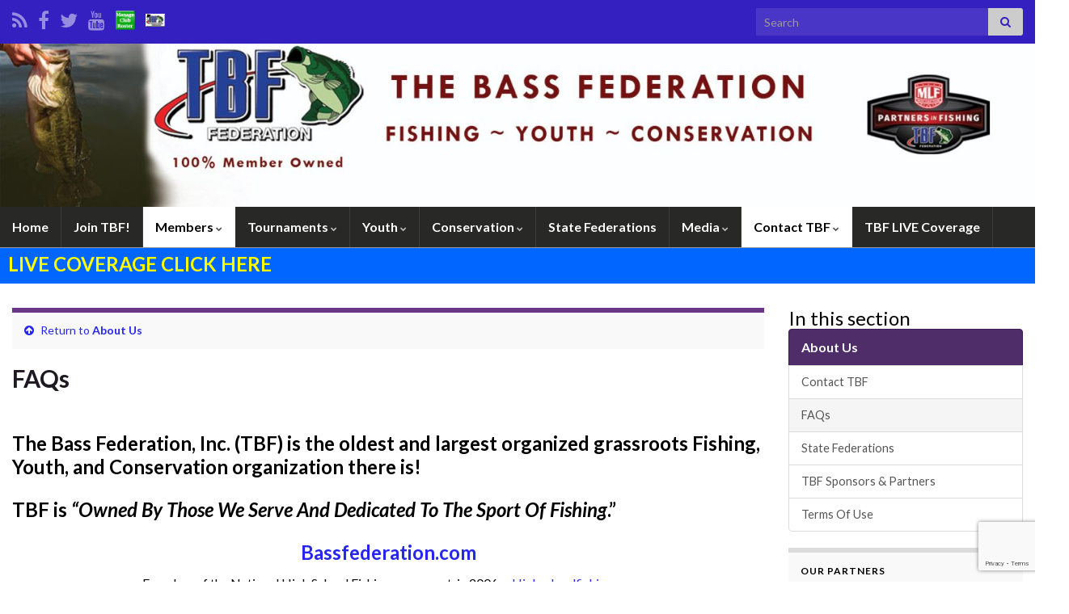

--- FILE ---
content_type: text/html; charset=UTF-8
request_url: https://www.bassfederation.com/about/faqs/
body_size: 93687
content:
<!DOCTYPE html><!--[if IE 7]>
<html class="ie ie7" lang="en-US" prefix="og: http://ogp.me/ns#">
<![endif]-->
<!--[if IE 8]>
<html class="ie ie8" lang="en-US" prefix="og: http://ogp.me/ns#">
<![endif]-->
<!--[if !(IE 7) & !(IE 8)]><!-->
<html lang="en-US" prefix="og: http://ogp.me/ns#">
<!--<![endif]-->
    <head>
        <meta charset="UTF-8">
        <meta http-equiv="X-UA-Compatible" content="IE=edge">
        <meta name="viewport" content="width=device-width, initial-scale=1">
        <title>FAQs &#8211; The Bass Federation (TBF)</title>
<meta name='robots' content='max-image-preview:large' />
<link rel="alternate" type="application/rss+xml" title="The Bass Federation (TBF) &raquo; Feed" href="https://www.bassfederation.com/feed/" />
<link rel="alternate" type="application/rss+xml" title="The Bass Federation (TBF) &raquo; Comments Feed" href="https://www.bassfederation.com/comments/feed/" />
<link rel="alternate" title="oEmbed (JSON)" type="application/json+oembed" href="https://www.bassfederation.com/wp-json/oembed/1.0/embed?url=https%3A%2F%2Fwww.bassfederation.com%2Fabout%2Ffaqs%2F" />
<link rel="alternate" title="oEmbed (XML)" type="text/xml+oembed" href="https://www.bassfederation.com/wp-json/oembed/1.0/embed?url=https%3A%2F%2Fwww.bassfederation.com%2Fabout%2Ffaqs%2F&#038;format=xml" />
<style id='wp-img-auto-sizes-contain-inline-css' type='text/css'>
img:is([sizes=auto i],[sizes^="auto," i]){contain-intrinsic-size:3000px 1500px}
/*# sourceURL=wp-img-auto-sizes-contain-inline-css */
</style>
<style id='wp-emoji-styles-inline-css' type='text/css'>

	img.wp-smiley, img.emoji {
		display: inline !important;
		border: none !important;
		box-shadow: none !important;
		height: 1em !important;
		width: 1em !important;
		margin: 0 0.07em !important;
		vertical-align: -0.1em !important;
		background: none !important;
		padding: 0 !important;
	}
/*# sourceURL=wp-emoji-styles-inline-css */
</style>
<style id='wp-block-library-inline-css' type='text/css'>
:root{--wp-block-synced-color:#7a00df;--wp-block-synced-color--rgb:122,0,223;--wp-bound-block-color:var(--wp-block-synced-color);--wp-editor-canvas-background:#ddd;--wp-admin-theme-color:#007cba;--wp-admin-theme-color--rgb:0,124,186;--wp-admin-theme-color-darker-10:#006ba1;--wp-admin-theme-color-darker-10--rgb:0,107,160.5;--wp-admin-theme-color-darker-20:#005a87;--wp-admin-theme-color-darker-20--rgb:0,90,135;--wp-admin-border-width-focus:2px}@media (min-resolution:192dpi){:root{--wp-admin-border-width-focus:1.5px}}.wp-element-button{cursor:pointer}:root .has-very-light-gray-background-color{background-color:#eee}:root .has-very-dark-gray-background-color{background-color:#313131}:root .has-very-light-gray-color{color:#eee}:root .has-very-dark-gray-color{color:#313131}:root .has-vivid-green-cyan-to-vivid-cyan-blue-gradient-background{background:linear-gradient(135deg,#00d084,#0693e3)}:root .has-purple-crush-gradient-background{background:linear-gradient(135deg,#34e2e4,#4721fb 50%,#ab1dfe)}:root .has-hazy-dawn-gradient-background{background:linear-gradient(135deg,#faaca8,#dad0ec)}:root .has-subdued-olive-gradient-background{background:linear-gradient(135deg,#fafae1,#67a671)}:root .has-atomic-cream-gradient-background{background:linear-gradient(135deg,#fdd79a,#004a59)}:root .has-nightshade-gradient-background{background:linear-gradient(135deg,#330968,#31cdcf)}:root .has-midnight-gradient-background{background:linear-gradient(135deg,#020381,#2874fc)}:root{--wp--preset--font-size--normal:16px;--wp--preset--font-size--huge:42px}.has-regular-font-size{font-size:1em}.has-larger-font-size{font-size:2.625em}.has-normal-font-size{font-size:var(--wp--preset--font-size--normal)}.has-huge-font-size{font-size:var(--wp--preset--font-size--huge)}.has-text-align-center{text-align:center}.has-text-align-left{text-align:left}.has-text-align-right{text-align:right}.has-fit-text{white-space:nowrap!important}#end-resizable-editor-section{display:none}.aligncenter{clear:both}.items-justified-left{justify-content:flex-start}.items-justified-center{justify-content:center}.items-justified-right{justify-content:flex-end}.items-justified-space-between{justify-content:space-between}.screen-reader-text{border:0;clip-path:inset(50%);height:1px;margin:-1px;overflow:hidden;padding:0;position:absolute;width:1px;word-wrap:normal!important}.screen-reader-text:focus{background-color:#ddd;clip-path:none;color:#444;display:block;font-size:1em;height:auto;left:5px;line-height:normal;padding:15px 23px 14px;text-decoration:none;top:5px;width:auto;z-index:100000}html :where(.has-border-color){border-style:solid}html :where([style*=border-top-color]){border-top-style:solid}html :where([style*=border-right-color]){border-right-style:solid}html :where([style*=border-bottom-color]){border-bottom-style:solid}html :where([style*=border-left-color]){border-left-style:solid}html :where([style*=border-width]){border-style:solid}html :where([style*=border-top-width]){border-top-style:solid}html :where([style*=border-right-width]){border-right-style:solid}html :where([style*=border-bottom-width]){border-bottom-style:solid}html :where([style*=border-left-width]){border-left-style:solid}html :where(img[class*=wp-image-]){height:auto;max-width:100%}:where(figure){margin:0 0 1em}html :where(.is-position-sticky){--wp-admin--admin-bar--position-offset:var(--wp-admin--admin-bar--height,0px)}@media screen and (max-width:600px){html :where(.is-position-sticky){--wp-admin--admin-bar--position-offset:0px}}

/*# sourceURL=wp-block-library-inline-css */
</style><style id='global-styles-inline-css' type='text/css'>
:root{--wp--preset--aspect-ratio--square: 1;--wp--preset--aspect-ratio--4-3: 4/3;--wp--preset--aspect-ratio--3-4: 3/4;--wp--preset--aspect-ratio--3-2: 3/2;--wp--preset--aspect-ratio--2-3: 2/3;--wp--preset--aspect-ratio--16-9: 16/9;--wp--preset--aspect-ratio--9-16: 9/16;--wp--preset--color--black: #000000;--wp--preset--color--cyan-bluish-gray: #abb8c3;--wp--preset--color--white: #ffffff;--wp--preset--color--pale-pink: #f78da7;--wp--preset--color--vivid-red: #cf2e2e;--wp--preset--color--luminous-vivid-orange: #ff6900;--wp--preset--color--luminous-vivid-amber: #fcb900;--wp--preset--color--light-green-cyan: #7bdcb5;--wp--preset--color--vivid-green-cyan: #00d084;--wp--preset--color--pale-cyan-blue: #8ed1fc;--wp--preset--color--vivid-cyan-blue: #0693e3;--wp--preset--color--vivid-purple: #9b51e0;--wp--preset--gradient--vivid-cyan-blue-to-vivid-purple: linear-gradient(135deg,rgb(6,147,227) 0%,rgb(155,81,224) 100%);--wp--preset--gradient--light-green-cyan-to-vivid-green-cyan: linear-gradient(135deg,rgb(122,220,180) 0%,rgb(0,208,130) 100%);--wp--preset--gradient--luminous-vivid-amber-to-luminous-vivid-orange: linear-gradient(135deg,rgb(252,185,0) 0%,rgb(255,105,0) 100%);--wp--preset--gradient--luminous-vivid-orange-to-vivid-red: linear-gradient(135deg,rgb(255,105,0) 0%,rgb(207,46,46) 100%);--wp--preset--gradient--very-light-gray-to-cyan-bluish-gray: linear-gradient(135deg,rgb(238,238,238) 0%,rgb(169,184,195) 100%);--wp--preset--gradient--cool-to-warm-spectrum: linear-gradient(135deg,rgb(74,234,220) 0%,rgb(151,120,209) 20%,rgb(207,42,186) 40%,rgb(238,44,130) 60%,rgb(251,105,98) 80%,rgb(254,248,76) 100%);--wp--preset--gradient--blush-light-purple: linear-gradient(135deg,rgb(255,206,236) 0%,rgb(152,150,240) 100%);--wp--preset--gradient--blush-bordeaux: linear-gradient(135deg,rgb(254,205,165) 0%,rgb(254,45,45) 50%,rgb(107,0,62) 100%);--wp--preset--gradient--luminous-dusk: linear-gradient(135deg,rgb(255,203,112) 0%,rgb(199,81,192) 50%,rgb(65,88,208) 100%);--wp--preset--gradient--pale-ocean: linear-gradient(135deg,rgb(255,245,203) 0%,rgb(182,227,212) 50%,rgb(51,167,181) 100%);--wp--preset--gradient--electric-grass: linear-gradient(135deg,rgb(202,248,128) 0%,rgb(113,206,126) 100%);--wp--preset--gradient--midnight: linear-gradient(135deg,rgb(2,3,129) 0%,rgb(40,116,252) 100%);--wp--preset--font-size--small: 14px;--wp--preset--font-size--medium: 20px;--wp--preset--font-size--large: 20px;--wp--preset--font-size--x-large: 42px;--wp--preset--font-size--tiny: 10px;--wp--preset--font-size--regular: 16px;--wp--preset--font-size--larger: 26px;--wp--preset--spacing--20: 0.44rem;--wp--preset--spacing--30: 0.67rem;--wp--preset--spacing--40: 1rem;--wp--preset--spacing--50: 1.5rem;--wp--preset--spacing--60: 2.25rem;--wp--preset--spacing--70: 3.38rem;--wp--preset--spacing--80: 5.06rem;--wp--preset--shadow--natural: 6px 6px 9px rgba(0, 0, 0, 0.2);--wp--preset--shadow--deep: 12px 12px 50px rgba(0, 0, 0, 0.4);--wp--preset--shadow--sharp: 6px 6px 0px rgba(0, 0, 0, 0.2);--wp--preset--shadow--outlined: 6px 6px 0px -3px rgb(255, 255, 255), 6px 6px rgb(0, 0, 0);--wp--preset--shadow--crisp: 6px 6px 0px rgb(0, 0, 0);}:where(.is-layout-flex){gap: 0.5em;}:where(.is-layout-grid){gap: 0.5em;}body .is-layout-flex{display: flex;}.is-layout-flex{flex-wrap: wrap;align-items: center;}.is-layout-flex > :is(*, div){margin: 0;}body .is-layout-grid{display: grid;}.is-layout-grid > :is(*, div){margin: 0;}:where(.wp-block-columns.is-layout-flex){gap: 2em;}:where(.wp-block-columns.is-layout-grid){gap: 2em;}:where(.wp-block-post-template.is-layout-flex){gap: 1.25em;}:where(.wp-block-post-template.is-layout-grid){gap: 1.25em;}.has-black-color{color: var(--wp--preset--color--black) !important;}.has-cyan-bluish-gray-color{color: var(--wp--preset--color--cyan-bluish-gray) !important;}.has-white-color{color: var(--wp--preset--color--white) !important;}.has-pale-pink-color{color: var(--wp--preset--color--pale-pink) !important;}.has-vivid-red-color{color: var(--wp--preset--color--vivid-red) !important;}.has-luminous-vivid-orange-color{color: var(--wp--preset--color--luminous-vivid-orange) !important;}.has-luminous-vivid-amber-color{color: var(--wp--preset--color--luminous-vivid-amber) !important;}.has-light-green-cyan-color{color: var(--wp--preset--color--light-green-cyan) !important;}.has-vivid-green-cyan-color{color: var(--wp--preset--color--vivid-green-cyan) !important;}.has-pale-cyan-blue-color{color: var(--wp--preset--color--pale-cyan-blue) !important;}.has-vivid-cyan-blue-color{color: var(--wp--preset--color--vivid-cyan-blue) !important;}.has-vivid-purple-color{color: var(--wp--preset--color--vivid-purple) !important;}.has-black-background-color{background-color: var(--wp--preset--color--black) !important;}.has-cyan-bluish-gray-background-color{background-color: var(--wp--preset--color--cyan-bluish-gray) !important;}.has-white-background-color{background-color: var(--wp--preset--color--white) !important;}.has-pale-pink-background-color{background-color: var(--wp--preset--color--pale-pink) !important;}.has-vivid-red-background-color{background-color: var(--wp--preset--color--vivid-red) !important;}.has-luminous-vivid-orange-background-color{background-color: var(--wp--preset--color--luminous-vivid-orange) !important;}.has-luminous-vivid-amber-background-color{background-color: var(--wp--preset--color--luminous-vivid-amber) !important;}.has-light-green-cyan-background-color{background-color: var(--wp--preset--color--light-green-cyan) !important;}.has-vivid-green-cyan-background-color{background-color: var(--wp--preset--color--vivid-green-cyan) !important;}.has-pale-cyan-blue-background-color{background-color: var(--wp--preset--color--pale-cyan-blue) !important;}.has-vivid-cyan-blue-background-color{background-color: var(--wp--preset--color--vivid-cyan-blue) !important;}.has-vivid-purple-background-color{background-color: var(--wp--preset--color--vivid-purple) !important;}.has-black-border-color{border-color: var(--wp--preset--color--black) !important;}.has-cyan-bluish-gray-border-color{border-color: var(--wp--preset--color--cyan-bluish-gray) !important;}.has-white-border-color{border-color: var(--wp--preset--color--white) !important;}.has-pale-pink-border-color{border-color: var(--wp--preset--color--pale-pink) !important;}.has-vivid-red-border-color{border-color: var(--wp--preset--color--vivid-red) !important;}.has-luminous-vivid-orange-border-color{border-color: var(--wp--preset--color--luminous-vivid-orange) !important;}.has-luminous-vivid-amber-border-color{border-color: var(--wp--preset--color--luminous-vivid-amber) !important;}.has-light-green-cyan-border-color{border-color: var(--wp--preset--color--light-green-cyan) !important;}.has-vivid-green-cyan-border-color{border-color: var(--wp--preset--color--vivid-green-cyan) !important;}.has-pale-cyan-blue-border-color{border-color: var(--wp--preset--color--pale-cyan-blue) !important;}.has-vivid-cyan-blue-border-color{border-color: var(--wp--preset--color--vivid-cyan-blue) !important;}.has-vivid-purple-border-color{border-color: var(--wp--preset--color--vivid-purple) !important;}.has-vivid-cyan-blue-to-vivid-purple-gradient-background{background: var(--wp--preset--gradient--vivid-cyan-blue-to-vivid-purple) !important;}.has-light-green-cyan-to-vivid-green-cyan-gradient-background{background: var(--wp--preset--gradient--light-green-cyan-to-vivid-green-cyan) !important;}.has-luminous-vivid-amber-to-luminous-vivid-orange-gradient-background{background: var(--wp--preset--gradient--luminous-vivid-amber-to-luminous-vivid-orange) !important;}.has-luminous-vivid-orange-to-vivid-red-gradient-background{background: var(--wp--preset--gradient--luminous-vivid-orange-to-vivid-red) !important;}.has-very-light-gray-to-cyan-bluish-gray-gradient-background{background: var(--wp--preset--gradient--very-light-gray-to-cyan-bluish-gray) !important;}.has-cool-to-warm-spectrum-gradient-background{background: var(--wp--preset--gradient--cool-to-warm-spectrum) !important;}.has-blush-light-purple-gradient-background{background: var(--wp--preset--gradient--blush-light-purple) !important;}.has-blush-bordeaux-gradient-background{background: var(--wp--preset--gradient--blush-bordeaux) !important;}.has-luminous-dusk-gradient-background{background: var(--wp--preset--gradient--luminous-dusk) !important;}.has-pale-ocean-gradient-background{background: var(--wp--preset--gradient--pale-ocean) !important;}.has-electric-grass-gradient-background{background: var(--wp--preset--gradient--electric-grass) !important;}.has-midnight-gradient-background{background: var(--wp--preset--gradient--midnight) !important;}.has-small-font-size{font-size: var(--wp--preset--font-size--small) !important;}.has-medium-font-size{font-size: var(--wp--preset--font-size--medium) !important;}.has-large-font-size{font-size: var(--wp--preset--font-size--large) !important;}.has-x-large-font-size{font-size: var(--wp--preset--font-size--x-large) !important;}
/*# sourceURL=global-styles-inline-css */
</style>

<style id='classic-theme-styles-inline-css' type='text/css'>
/*! This file is auto-generated */
.wp-block-button__link{color:#fff;background-color:#32373c;border-radius:9999px;box-shadow:none;text-decoration:none;padding:calc(.667em + 2px) calc(1.333em + 2px);font-size:1.125em}.wp-block-file__button{background:#32373c;color:#fff;text-decoration:none}
/*# sourceURL=/wp-includes/css/classic-themes.min.css */
</style>
<link rel='stylesheet' id='contact-form-7-css' href='https://www.bassfederation.com/wp-content/plugins/contact-form-7/includes/css/styles.css?ver=6.1.4' type='text/css' media='all' />
<link rel='stylesheet' id='bootstrap-css' href='https://www.bassfederation.com/wp-content/themes/graphene/bootstrap/css/bootstrap.min.css?ver=de3f3f12d8def356759764adda718f34' type='text/css' media='all' />
<link rel='stylesheet' id='font-awesome-css' href='https://www.bassfederation.com/wp-content/themes/graphene/fonts/font-awesome/css/font-awesome.min.css?ver=de3f3f12d8def356759764adda718f34' type='text/css' media='all' />
<link rel='stylesheet' id='graphene-css' href='https://www.bassfederation.com/wp-content/themes/graphene/style.css?ver=2.9.4' type='text/css' media='screen' />
<link rel='stylesheet' id='graphene-responsive-css' href='https://www.bassfederation.com/wp-content/themes/graphene/responsive.css?ver=2.9.4' type='text/css' media='all' />
<link rel='stylesheet' id='graphene-blocks-css' href='https://www.bassfederation.com/wp-content/themes/graphene/blocks.css?ver=2.9.4' type='text/css' media='all' />
<link rel="stylesheet" type="text/css" href="https://www.bassfederation.com/wp-content/plugins/smart-slider-3/Public/SmartSlider3/Application/Frontend/Assets/dist/smartslider.min.css?ver=c397fa89" media="all">
<style data-related="n2-ss-2">div#n2-ss-2 .n2-ss-slider-1{display:grid;position:relative;}div#n2-ss-2 .n2-ss-slider-2{display:grid;position:relative;overflow:hidden;padding:0px 0px 0px 0px;border:0px solid RGBA(62,62,62,1);border-radius:0px;background-clip:padding-box;background-repeat:repeat;background-position:50% 50%;background-size:cover;background-attachment:scroll;z-index:1;}div#n2-ss-2:not(.n2-ss-loaded) .n2-ss-slider-2{background-image:none !important;}div#n2-ss-2 .n2-ss-slider-3{display:grid;grid-template-areas:'cover';position:relative;overflow:hidden;z-index:10;}div#n2-ss-2 .n2-ss-slider-3 > *{grid-area:cover;}div#n2-ss-2 .n2-ss-slide-backgrounds,div#n2-ss-2 .n2-ss-slider-3 > .n2-ss-divider{position:relative;}div#n2-ss-2 .n2-ss-slide-backgrounds{z-index:10;}div#n2-ss-2 .n2-ss-slide-backgrounds > *{overflow:hidden;}div#n2-ss-2 .n2-ss-slide-background{transform:translateX(-100000px);}div#n2-ss-2 .n2-ss-slider-4{place-self:center;position:relative;width:100%;height:100%;z-index:20;display:grid;grid-template-areas:'slide';}div#n2-ss-2 .n2-ss-slider-4 > *{grid-area:slide;}div#n2-ss-2.n2-ss-full-page--constrain-ratio .n2-ss-slider-4{height:auto;}div#n2-ss-2 .n2-ss-slide{display:grid;place-items:center;grid-auto-columns:100%;position:relative;z-index:20;-webkit-backface-visibility:hidden;transform:translateX(-100000px);}div#n2-ss-2 .n2-ss-slide{perspective:1500px;}div#n2-ss-2 .n2-ss-slide-active{z-index:21;}.n2-ss-background-animation{position:absolute;top:0;left:0;width:100%;height:100%;z-index:3;}div#n2-ss-2 .n2-ss-slide-limiter{max-width:320px;}div#n2-ss-2 .n-uc-SbzSFEJDMQSL{padding:10px 10px 10px 10px}div#n2-ss-2 .n-uc-vILCpq8PCvTp{padding:10px 10px 10px 10px}div#n2-ss-2 .n-uc-k4U9abog5so2{padding:10px 10px 10px 10px}div#n2-ss-2 .n-uc-qV3fZ83okKiw{padding:10px 10px 10px 10px}div#n2-ss-2 .n-uc-o8zp9ciZd2Gd{padding:10px 10px 10px 10px}div#n2-ss-2 .n-uc-6dH9iHnAESTT{padding:10px 10px 10px 10px}div#n2-ss-2 .n-uc-erpgny7xgN43{padding:10px 10px 10px 10px}div#n2-ss-2 .n-uc-BtKhZ12TpT8M{padding:10px 10px 10px 10px}div#n2-ss-2 .n-uc-QU0omrYhQu0g{padding:10px 10px 10px 10px}div#n2-ss-2 .n-uc-i5K2g6s8gArV{padding:10px 10px 10px 10px}div#n2-ss-2 .n-uc-TA09TzcXCFdM{padding:10px 10px 10px 10px}div#n2-ss-2 .n-uc-CK6pU4oRi9i9{padding:10px 10px 10px 10px}div#n2-ss-2 .n-uc-3Ub9oad97V9I{padding:10px 10px 10px 10px}@media (min-width: 1200px){div#n2-ss-2 [data-hide-desktopportrait="1"]{display: none !important;}}@media (orientation: landscape) and (max-width: 1199px) and (min-width: 901px),(orientation: portrait) and (max-width: 1199px) and (min-width: 701px){div#n2-ss-2 [data-hide-tabletportrait="1"]{display: none !important;}}@media (orientation: landscape) and (max-width: 900px),(orientation: portrait) and (max-width: 700px){div#n2-ss-2 [data-hide-mobileportrait="1"]{display: none !important;}}</style>
<script>(function(){this._N2=this._N2||{_r:[],_d:[],r:function(){this._r.push(arguments)},d:function(){this._d.push(arguments)}}}).call(window);</script><script src="https://www.bassfederation.com/wp-content/plugins/smart-slider-3/Public/SmartSlider3/Application/Frontend/Assets/dist/n2.min.js?ver=c397fa89" defer async></script>
<script src="https://www.bassfederation.com/wp-content/plugins/smart-slider-3/Public/SmartSlider3/Application/Frontend/Assets/dist/smartslider-frontend.min.js?ver=c397fa89" defer async></script>
<script src="https://www.bassfederation.com/wp-content/plugins/smart-slider-3/Public/SmartSlider3/Slider/SliderType/Simple/Assets/dist/ss-simple.min.js?ver=c397fa89" defer async></script>
<script>_N2.r('documentReady',function(){_N2.r(["documentReady","smartslider-frontend","ss-simple"],function(){new _N2.SmartSliderSimple('n2-ss-2',{"admin":false,"background.video.mobile":1,"loadingTime":2000,"alias":{"id":0,"smoothScroll":0,"slideSwitch":0,"scroll":1},"align":"normal","isDelayed":0,"responsive":{"mediaQueries":{"all":false,"desktopportrait":["(min-width: 1200px)"],"tabletportrait":["(orientation: landscape) and (max-width: 1199px) and (min-width: 901px)","(orientation: portrait) and (max-width: 1199px) and (min-width: 701px)"],"mobileportrait":["(orientation: landscape) and (max-width: 900px)","(orientation: portrait) and (max-width: 700px)"]},"base":{"slideOuterWidth":320,"slideOuterHeight":233,"sliderWidth":320,"sliderHeight":233,"slideWidth":320,"slideHeight":233},"hideOn":{"desktopLandscape":false,"desktopPortrait":false,"tabletLandscape":false,"tabletPortrait":false,"mobileLandscape":false,"mobilePortrait":false},"onResizeEnabled":true,"type":"auto","sliderHeightBasedOn":"real","focusUser":1,"focusEdge":"auto","breakpoints":[{"device":"tabletPortrait","type":"max-screen-width","portraitWidth":1199,"landscapeWidth":1199},{"device":"mobilePortrait","type":"max-screen-width","portraitWidth":700,"landscapeWidth":900}],"enabledDevices":{"desktopLandscape":0,"desktopPortrait":1,"tabletLandscape":0,"tabletPortrait":1,"mobileLandscape":0,"mobilePortrait":1},"sizes":{"desktopPortrait":{"width":320,"height":233,"max":3000,"min":320},"tabletPortrait":{"width":320,"height":233,"customHeight":false,"max":1199,"min":320},"mobilePortrait":{"width":320,"height":233,"customHeight":false,"max":900,"min":320}},"overflowHiddenPage":0,"focus":{"offsetTop":"#wpadminbar","offsetBottom":""}},"controls":{"mousewheel":0,"touch":"horizontal","keyboard":1,"blockCarouselInteraction":1},"playWhenVisible":1,"playWhenVisibleAt":0.5,"lazyLoad":0,"lazyLoadNeighbor":0,"blockrightclick":0,"maintainSession":0,"autoplay":{"enabled":1,"start":1,"duration":5000,"autoplayLoop":1,"allowReStart":0,"reverse":0,"pause":{"click":0,"mouse":"0","mediaStarted":0},"resume":{"click":0,"mouse":"0","mediaEnded":1,"slidechanged":0},"interval":1,"intervalModifier":"loop","intervalSlide":"current"},"perspective":1500,"layerMode":{"playOnce":0,"playFirstLayer":1,"mode":"skippable","inAnimation":"mainInEnd"},"bgAnimations":0,"mainanimation":{"type":"crossfade","duration":800,"delay":0,"ease":"easeOutQuad","shiftedBackgroundAnimation":0},"carousel":1,"initCallbacks":function(){}})})});</script><script type="text/javascript" src="https://www.bassfederation.com/wp-includes/js/jquery/jquery.min.js?ver=3.7.1" id="jquery-core-js"></script>
<script type="text/javascript" src="https://www.bassfederation.com/wp-includes/js/jquery/jquery-migrate.min.js?ver=3.4.1" id="jquery-migrate-js"></script>
<script defer type="text/javascript" src="https://www.bassfederation.com/wp-content/themes/graphene/bootstrap/js/bootstrap.min.js?ver=2.9.4" id="bootstrap-js"></script>
<script defer type="text/javascript" src="https://www.bassfederation.com/wp-content/themes/graphene/js/bootstrap-hover-dropdown/bootstrap-hover-dropdown.min.js?ver=2.9.4" id="bootstrap-hover-dropdown-js"></script>
<script defer type="text/javascript" src="https://www.bassfederation.com/wp-content/themes/graphene/js/bootstrap-submenu/bootstrap-submenu.min.js?ver=2.9.4" id="bootstrap-submenu-js"></script>
<script defer type="text/javascript" src="https://www.bassfederation.com/wp-content/themes/graphene/js/jquery.infinitescroll.min.js?ver=2.9.4" id="infinite-scroll-js"></script>
<script type="text/javascript" id="graphene-js-extra">
/* <![CDATA[ */
var grapheneJS = {"siteurl":"https://www.bassfederation.com","ajaxurl":"https://www.bassfederation.com/wp-admin/admin-ajax.php","templateUrl":"https://www.bassfederation.com/wp-content/themes/graphene","isSingular":"1","enableStickyMenu":"","shouldShowComments":"1","commentsOrder":"newest","sliderDisable":"","sliderInterval":"7000","infScrollBtnLbl":"Load more","infScrollOn":"","infScrollCommentsOn":"","totalPosts":"1","postsPerPage":"4","isPageNavi":"","infScrollMsgText":"Fetching window.grapheneInfScrollItemsPerPage of window.grapheneInfScrollItemsLeft items left ...","infScrollMsgTextPlural":"Fetching window.grapheneInfScrollItemsPerPage of window.grapheneInfScrollItemsLeft items left ...","infScrollFinishedText":"All loaded!","commentsPerPage":"50","totalComments":"0","infScrollCommentsMsg":"Fetching window.grapheneInfScrollCommentsPerPage of window.grapheneInfScrollCommentsLeft comments left ...","infScrollCommentsMsgPlural":"Fetching window.grapheneInfScrollCommentsPerPage of window.grapheneInfScrollCommentsLeft comments left ...","infScrollCommentsFinishedMsg":"All comments loaded!","disableLiveSearch":"1","txtNoResult":"No result found.","isMasonry":""};
//# sourceURL=graphene-js-extra
/* ]]> */
</script>
<script defer type="text/javascript" src="https://www.bassfederation.com/wp-content/themes/graphene/js/graphene.js?ver=2.9.4" id="graphene-js"></script>
<link rel="https://api.w.org/" href="https://www.bassfederation.com/wp-json/" /><link rel="alternate" title="JSON" type="application/json" href="https://www.bassfederation.com/wp-json/wp/v2/pages/43" /><link rel="EditURI" type="application/rsd+xml" title="RSD" href="https://www.bassfederation.com/xmlrpc.php?rsd" />

<link rel="canonical" href="https://www.bassfederation.com/about/faqs/" />
<link rel='shortlink' href='https://www.bassfederation.com/?p=43' />

<!-- This site is using AdRotate v5.17.2 to display their advertisements - https://ajdg.solutions/ -->
<!-- AdRotate CSS -->
<style type="text/css" media="screen">
	.g { margin:0px; padding:0px; overflow:hidden; line-height:1; zoom:1; }
	.g img { height:auto; }
	.g-col { position:relative; float:left; }
	.g-col:first-child { margin-left: 0; }
	.g-col:last-child { margin-right: 0; }
	.g-1 {  margin: 0 auto; }
	@media only screen and (max-width: 480px) {
		.g-col, .g-dyn, .g-single { width:100%; margin-left:0; margin-right:0; }
	}
</style>
<!-- /AdRotate CSS -->

		<script>
		   WebFontConfig = {
		      google: { 
		      	families: ["Lato:400,400i,700,700i&display=swap"]		      }
		   };

		   (function(d) {
		      var wf = d.createElement('script'), s = d.scripts[0];
		      wf.src = 'https://ajax.googleapis.com/ajax/libs/webfont/1.6.26/webfont.js';
		      wf.async = true;
		      s.parentNode.insertBefore(wf, s);
		   })(document);
		</script>
	<style type="text/css">
.top-bar{background-color:#341fc1} .top-bar .searchform .btn-default, .top-bar #top_search .searchform .btn-default{color:#341fc1}.navbar {background: #282827} @media only screen and (max-width: 768px){ #mega-menu-wrap-Header-Menu .mega-menu-toggle + #mega-menu-Header-Menu {background: #282827} }.navbar #header-menu-wrap .nav li:focus, .navbar #header-menu-wrap .nav li:hover, .navbar #header-menu-wrap .nav li.current-menu-item, .navbar #header-menu-wrap .nav li.current-menu-ancestor, .navbar #header-menu-wrap .dropdown-menu li, .navbar #header-menu-wrap .dropdown-menu > li > a:focus, .navbar #header-menu-wrap .dropdown-menu > li > a:hover, .navbar #header-menu-wrap .dropdown-menu > .active > a, .navbar #header-menu-wrap .dropdown-menu > .active > a:focus, .navbar #header-menu-wrap .dropdown-menu > .active > a:hover, .navbar #header-menu-wrap .navbar-nav>.open>a, .navbar #header-menu-wrap .navbar-nav>.open>a:focus, .navbar #header-menu-wrap .navbar-nav>.open>a:hover, .navbar .navbar-nav>.active>a, .navbar .navbar-nav>.active>a:focus, .navbar .navbar-nav>.active>a:hover, #header-menu-wrap #mega-menu-wrap-Header-Menu #mega-menu-Header-Menu li.mega-current-menu-item, #header-menu-wrap #mega-menu-wrap-Header-Menu #mega-menu-Header-Menu > li.mega-menu-item > a.mega-menu-link:hover, #header-menu-wrap #mega-menu-wrap-Header-Menu #mega-menu-Header-Menu > li.mega-toggle-on > a.mega-menu-link, #header-menu-wrap #mega-menu-wrap-Header-Menu #mega-menu-Header-Menu > li.mega-current-menu-item > a.mega-menu-link {background: #ffffff}.navbar #header-menu-wrap .navbar-nav>.active>a, .navbar #header-menu-wrap .navbar-nav>.active>a:focus, .navbar #header-menu-wrap .navbar-nav>.active>a:hover, .navbar #header-menu-wrap .navbar-nav>.open>a, .navbar #header-menu-wrap .navbar-nav>.open>a:focus, .navbar #header-menu-wrap .navbar-nav>.open>a:hover, .navbar #header-menu-wrap .navbar-nav>.current-menu-item>a, .navbar #header-menu-wrap .navbar-nav>.current-menu-item>a:hover, .navbar #header-menu-wrap .navbar-nav>.current-menu-item>a:focus, .navbar #header-menu-wrap .navbar-nav>.current-menu-ancestor>a, .navbar #header-menu-wrap .navbar-nav>.current-menu-ancestor>a:hover, .navbar #header-menu-wrap .navbar-nav>.current-menu-ancestor>a:focus, .navbar #header-menu-wrap .navbar-nav>li>a:focus, .navbar #header-menu-wrap .navbar-nav>li>a:hover, #header-menu-wrap #mega-menu-wrap-Header-Menu #mega-menu-Header-Menu li.mega-current-menu-item, #header-menu-wrap #mega-menu-wrap-Header-Menu #mega-menu-Header-Menu > li.mega-menu-item > a.mega-menu-link:hover, #header-menu-wrap #mega-menu-wrap-Header-Menu #mega-menu-Header-Menu > li.mega-toggle-on > a.mega-menu-link, #header-menu-wrap #mega-menu-wrap-Header-Menu #mega-menu-Header-Menu > li.mega-current-menu-item > a.mega-menu-link {color: #000000}.navbar #header-menu-wrap .nav .dropdown-menu li:hover > a, .navbar #header-menu-wrap .nav .dropdown-menu li.current-menu-item > a, .navbar #header-menu-wrap .nav .dropdown-menu li.current-menu-ancestor > a {color: #000000}.navbar #secondary-menu-wrap {background: #0066ff}.navbar #secondary-menu-wrap, .navbar-inverse .dropdown-submenu > .dropdown-menu {border-color:#999999}.navbar #secondary-menu-wrap .nav li:focus, .navbar #secondary-menu-wrap .nav li:hover, .navbar #secondary-menu-wrap .nav li.current-menu-item, .navbar #secondary-menu-wrap .nav li.current-menu-ancestor, .navbar #secondary-menu-wrap .dropdown-menu li, .navbar #secondary-menu-wrap .dropdown-menu > li > a:focus, .navbar #secondary-menu-wrap .dropdown-menu > li > a:hover, .navbar #secondary-menu-wrap .dropdown-menu > .active > a, .navbar #secondary-menu-wrap .dropdown-menu > .active > a:focus, .navbar #secondary-menu-wrap .dropdown-menu > .active > a:hover, .navbar #secondary-menu-wrap .navbar-nav>.open>a, .navbar #secondary-menu-wrap .navbar-nav>.open>a:focus, .navbar #secondary-menu-wrap .navbar-nav>.open>a:hover {background-color: #dd3333}body, blockquote p {color: #000000}a, .post .date .day, .pagination>li>a, .pagination>li>a:hover, .pagination>li>span, #comments > h4.current a, #comments > h4.current a .fa, .post-nav-top p, .post-nav-top a, .autocomplete-suggestions strong {color: #2626ef}a:focus, a:hover, .post-nav-top a:hover {color: #2626ef}body{background-image:none}.header_title, .header_title a, .header_title a:visited, .header_title a:hover, .header_desc {color:#blank}.entry-content, .sidebar, .comment-entry{ color:#000000; }.carousel, .carousel .item{height:600px}@media (max-width: 991px) {.carousel, .carousel .item{height:250px}}#header{max-height:300px}
</style>
		<script type="application/ld+json">{"@context":"http:\/\/schema.org","@type":"WebPage","mainEntityOfPage":"https:\/\/www.bassfederation.com\/about\/faqs\/","publisher":{"@type":"Organization","name":"The Bass Federation (TBF)"},"headline":"FAQs","datePublished":"2010-10-01T13:48:11+00:00","dateModified":"2025-11-24T11:50:15+00:00","description":"The Bass Federation, Inc. (TBF) is the oldest and largest organized grassroots Fishing, Youth, and Conservation organization there is! TBF is \u201cOwned By Those We Serve And Dedicated To The Sport Of Fishing.\u201d Bassfederation.com Founders of the National High School Fishing movement\u00a0 in 2006 -\u00a0 Highschoolfishing.org Co-Founders of the Association Of Collegiate Anglers (ACA) - ...","author":{"@type":"Person","name":"Staff"}}</script>
	<meta property="og:type" content="article" />
<meta property="og:title" content="FAQs" />
<meta property="og:url" content="https://www.bassfederation.com/about/faqs/" />
<meta property="og:site_name" content="The Bass Federation (TBF)" />
<meta property="og:description" content="The Bass Federation, Inc. (TBF) is the oldest and largest organized grassroots Fishing, Youth, and Conservation organization there is! TBF is “Owned By Those We Serve And Dedicated To The Sport Of Fishing.” Bassfederation.com Founders of the National High School Fishing movement  in 2006 -  Highschoolfishing.org Co-Founders of the Association Of Collegiate Anglers (ACA) - ..." />
<meta property="og:updated_time" content="2025-11-24T11:50:15+00:00" />
<meta property="article:modified_time" content="2025-11-24T11:50:15+00:00" />
<meta property="article:published_time" content="2010-10-01T13:48:11+00:00" />
    <!-- BEGIN Google Analytics script -->
    	    <!-- END Google Analytics script -->
        </head>
    <body class="wp-singular page-template-default page page-id-43 page-child parent-pageid-2 wp-embed-responsive wp-theme-graphene layout-full-width two_col_left two-columns have-secondary-menu singular">
        
        <div class="container-fluid">
            
                            <div id="top-bar" class="row clearfix top-bar ">
                    
                                                    
                            <div class="col-md-12 top-bar-items">
                                
                                                                                                    	<ul class="social-profiles">
							
			            <li class="social-profile social-profile-rss">
			            	<a href="https://www.bassfederation.com/feed/" title="Subscribe to The Bass Federation (TBF)&#039;s RSS feed" id="social-id-1" class="mysocial social-rss" target="_blank">
			            				                            <i class="fa fa-rss"></i>
		                        			            	</a>
			            </li>
		            
		    						
			            <li class="social-profile social-profile-facebook">
			            	<a href="http://www.facebook.com/TheBassFederation" title="Facebook" id="social-id-2" class="mysocial social-facebook" target="_blank">
			            				                            <i class="fa fa-facebook"></i>
		                        			            	</a>
			            </li>
		            
		    						
			            <li class="social-profile social-profile-twitter">
			            	<a href="http://www.twitter.com/bassfederation" title="Twitter" id="social-id-3" class="mysocial social-twitter" target="_blank">
			            				                            <i class="fa fa-twitter"></i>
		                        			            	</a>
			            </li>
		            
		    						
			            <li class="social-profile social-profile-youtube">
			            	<a href="http://www.youtube.com/bassfederation" title="YouTube" id="social-id-4" class="mysocial social-youtube" target="_blank">
			            				                            <i class="fa fa-youtube"></i>
		                        			            	</a>
			            </li>
		            
		    						
			            <li class="social-profile social-profile-custom">
			            	<a href="http://www.tbfwebservices.com" title="Manage Club Roster" id="social-id-5" class="mysocial social-custom" target="_blank">
			            			                        				                            	<img class="mysocial-icon" src="http://bassfederation.com/wp-content/uploads/2010/12/roster_30.png" alt="" />
		                            		                        			            	</a>
			            </li>
		            
		    						
			            <li class="social-profile social-profile-custom">
			            	<a href="http://www.highschoolfishing.org" title="High School Fishing" id="social-id-6" class="mysocial social-custom" target="_blank">
			            			                        				                            	<img class="mysocial-icon" src="http://bassfederation.com/wp-content/uploads/2012/12/saf-clear.png" alt="" />
		                            		                        			            	</a>
			            </li>
		            
		    	    </ul>
                                    
                                                                    <button type="button" class="search-toggle navbar-toggle collapsed" data-toggle="collapse" data-target="#top_search">
                                        <span class="sr-only">Toggle search form</span>
                                        <i class="fa fa-search-plus"></i>
                                    </button>

                                    <div id="top_search" class="top-search-form">
                                        <form class="searchform" method="get" action="https://www.bassfederation.com">
	<div class="input-group">
		<div class="form-group live-search-input">
			<label for="s" class="screen-reader-text">Search for:</label>
		    <input type="text" id="s" name="s" class="form-control" placeholder="Search">
		    		</div>
	    <span class="input-group-btn">
	    	<button class="btn btn-default" type="submit"><i class="fa fa-search"></i></button>
	    </span>
    </div>
    </form>                                                                            </div>
                                
                                                            </div>

                        
                                    </div>
            

            <div id="header" class="row">

                <img width="1902" height="300" src="https://www.bassfederation.com/wp-content/uploads/2026/01/TBF-header-2026-1902-x300.jpg" class="attachment-1903x300 size-1903x300" alt="TBF-header-2026-1902-x300" title="TBF-header-2026-1902-x300" decoding="async" fetchpriority="high" srcset="https://www.bassfederation.com/wp-content/uploads/2026/01/TBF-header-2026-1902-x300.jpg 1902w, https://www.bassfederation.com/wp-content/uploads/2026/01/TBF-header-2026-1902-x300-300x47.jpg 300w, https://www.bassfederation.com/wp-content/uploads/2026/01/TBF-header-2026-1902-x300-1024x162.jpg 1024w, https://www.bassfederation.com/wp-content/uploads/2026/01/TBF-header-2026-1902-x300-768x121.jpg 768w, https://www.bassfederation.com/wp-content/uploads/2026/01/TBF-header-2026-1902-x300-1536x242.jpg 1536w, https://www.bassfederation.com/wp-content/uploads/2026/01/TBF-header-2026-1902-x300-847x134.jpg 847w" sizes="(max-width: 1902px) 100vw, 1902px" />                
                                                                </div>


                        <nav class="navbar row navbar-inverse">

                <div class="navbar-header align-center">
                		                    <button type="button" class="navbar-toggle collapsed" data-toggle="collapse" data-target="#header-menu-wrap, #secondary-menu-wrap">
	                        <span class="sr-only">Toggle navigation</span>
	                        <span class="icon-bar"></span>
	                        <span class="icon-bar"></span>
	                        <span class="icon-bar"></span>
	                    </button>
                	                    
                    
                                            <p class="header_title mobile-only">
                            <a href="https://www.bassfederation.com" title="Go back to the front page">                                The Bass Federation (TBF)                            </a>                        </p>
                    
                                            
                                    </div>

                                    <div class="collapse navbar-collapse" id="header-menu-wrap">

            			<ul id="header-menu" class="nav navbar-nav flip"><li id="menu-item-29" class="menu-item menu-item-type-custom menu-item-object-custom menu-item-home menu-item-29"><a href="http://www.bassfederation.com/">Home</a></li>
<li id="menu-item-1669" class="menu-item menu-item-type-custom menu-item-object-custom menu-item-1669"><a href="http://www.bassfederation.com/members/">Join TBF!</a></li>
<li id="menu-item-165" class="menu-item menu-item-type-post_type menu-item-object-page current-menu-ancestor current-menu-parent current_page_parent current_page_ancestor menu-item-has-children menu-item-165"><a href="https://www.bassfederation.com/members/" class="dropdown-toggle" data-toggle="dropdown" data-submenu="1" data-depth="10" data-hover="dropdown" data-delay="0">Members <i class="fa fa-chevron-down"></i></a>
<ul class="dropdown-menu">
	<li id="menu-item-136" class="menu-item menu-item-type-post_type menu-item-object-page menu-item-has-children menu-item-136 dropdown-submenu"><a href="https://www.bassfederation.com/members/tbf-member-benefits/">Member Benefits <i class="fa fa-chevron-right"></i></a>
	<ul class="dropdown-menu">
		<li id="menu-item-4672" class="menu-item menu-item-type-post_type menu-item-object-page menu-item-4672"><a href="https://www.bassfederation.com/insurance-certificate-request-form/">Insurance Certificate Request Form</a></li>
		<li id="menu-item-1626" class="menu-item menu-item-type-post_type menu-item-object-page menu-item-1626"><a href="https://www.bassfederation.com/members/tbf-member-benefits/tbf-member-insurance-faqs/" class="has-desc">TBF Member Insurance FAQs</a></li>
		<li id="menu-item-1547" class="menu-item menu-item-type-custom menu-item-object-custom menu-item-1547"><a href="https://fedanglerstore.com/">Member&#8217;s Only Online Store</a></li>
	</ul>
</li>
	<li id="menu-item-4673" class="menu-item menu-item-type-post_type menu-item-object-page menu-item-4673"><a href="https://www.bassfederation.com/insurance-certificate-request-form/">Insurance Certificate Request Form</a></li>
	<li id="menu-item-1628" class="menu-item menu-item-type-post_type menu-item-object-page current-menu-item page_item page-item-43 current_page_item menu-item-1628 active"><a href="https://www.bassfederation.com/about/faqs/" aria-current="page" class="has-desc">FAQs</a></li>
	<li id="menu-item-1631" class="menu-item menu-item-type-custom menu-item-object-custom menu-item-1631"><a href="http://www.tbfwebservices.com">Online Roster Management</a></li>
	<li id="menu-item-1633" class="menu-item menu-item-type-custom menu-item-object-custom menu-item-has-children menu-item-1633 dropdown-submenu"><a href="http://archive.benchmarkemail.com/TBF">TBF eNews <i class="fa fa-chevron-right"></i></a>
	<ul class="dropdown-menu">
		<li id="menu-item-1632" class="menu-item menu-item-type-custom menu-item-object-custom menu-item-1632"><a href="http://lb.benchmarkemail.com//listbuilder/signup?UOpPXfYpHY6%252FDO8cemJLlAb207SgYYMHaSIdpl4QSog%253D">Subscribe to TBF eNews</a></li>
	</ul>
</li>
	<li id="menu-item-1629" class="menu-item menu-item-type-post_type menu-item-object-page menu-item-1629"><a href="https://www.bassfederation.com/members/forms-downloads/" class="has-desc">Forms &#038; Downloads</a></li>
</ul>
</li>
<li id="menu-item-7799" class="menu-item menu-item-type-custom menu-item-object-custom menu-item-has-children menu-item-7799"><a href="http://bassfederation.com/national-semi-finals-home-page/" class="dropdown-toggle" data-toggle="dropdown" data-submenu="1" data-depth="10" data-hover="dropdown" data-delay="0">Tournaments <i class="fa fa-chevron-down"></i></a>
<ul class="dropdown-menu">
	<li id="menu-item-1643" class="menu-item menu-item-type-post_type menu-item-object-page menu-item-1643"><a href="https://www.bassfederation.com/tbf-federation-national-championship/" class="has-desc">TBF National Championship</a></li>
	<li id="menu-item-7775" class="menu-item menu-item-type-custom menu-item-object-custom menu-item-7775"><a href="http://bassfederation.com/national-semi-finals-home-page/">National Semi-Finals</a></li>
	<li id="menu-item-1662" class="menu-item menu-item-type-post_type menu-item-object-page menu-item-1662"><a href="https://www.bassfederation.com/tbf-youth/tbf-junior-anglers/junior-world-championship/" class="has-desc">TBF Junior World Championship</a></li>
	<li id="menu-item-6150" class="menu-item menu-item-type-custom menu-item-object-custom menu-item-6150"><a href="https://highschoolfishing.org/">High School Fishing Events</a></li>
	<li id="menu-item-7803" class="menu-item menu-item-type-post_type menu-item-object-page menu-item-7803"><a href="https://www.bassfederation.com/archives-2/">Archives</a></li>
	<li id="menu-item-1645" class="menu-item menu-item-type-post_type menu-item-object-page menu-item-1645"><a href="https://www.bassfederation.com/tbf-federation-national-championship/living-the-dream-prize-package/" class="has-desc">“Living the Dream” Prize Package</a></li>
</ul>
</li>
<li id="menu-item-130" class="menu-item menu-item-type-post_type menu-item-object-page menu-item-has-children menu-item-130"><a href="https://www.bassfederation.com/tbf-youth/" class="dropdown-toggle has-desc" data-toggle="dropdown" data-submenu="1" data-depth="10" data-hover="dropdown" data-delay="0">Youth <i class="fa fa-chevron-down"></i></a>
<ul class="dropdown-menu">
	<li id="menu-item-115" class="menu-item menu-item-type-post_type menu-item-object-page menu-item-has-children menu-item-115 dropdown-submenu"><a href="https://www.bassfederation.com/tbf-youth/tbf-junior-anglers/">TBF Junior Angler program <i class="fa fa-chevron-right"></i></a>
	<ul class="dropdown-menu">
		<li id="menu-item-128" class="menu-item menu-item-type-post_type menu-item-object-page menu-item-128"><a href="https://www.bassfederation.com/tbf-youth/tbf-junior-anglers/junior-world-championship/" class="has-desc">TBF Junior World Championship</a></li>
		<li id="menu-item-3754" class="menu-item menu-item-type-post_type menu-item-object-page menu-item-3754"><a href="https://www.bassfederation.com/jwc-results/">JWC Results</a></li>
		<li id="menu-item-14742" class="menu-item menu-item-type-post_type menu-item-object-page menu-item-14742"><a href="https://www.bassfederation.com/junior-state-championship-archives/">Junior State Championship Archives</a></li>
	</ul>
</li>
	<li id="menu-item-15308" class="menu-item menu-item-type-post_type menu-item-object-page menu-item-15308"><a href="https://www.bassfederation.com/2026-junior-state-championship-events/">2026 Junior State Championship Events</a></li>
	<li id="menu-item-12201" class="menu-item menu-item-type-custom menu-item-object-custom menu-item-12201"><a href="https://www.bassfederation.com/wp-content/uploads/2025/12/2026-JUNIOR-rules-sanctioned-use-w-release.pdf">Junior Event Rules For Sanctioned Events</a></li>
	<li id="menu-item-330" class="menu-item menu-item-type-custom menu-item-object-custom menu-item-330"><a href="http://highschoolfishing.org">Student Angler Federation High School Fishing</a></li>
	<li id="menu-item-331" class="menu-item menu-item-type-custom menu-item-object-custom menu-item-331"><a href="http://www.collegiatebasschampionship.com" title="target=_blank">Association of Collegiate Anglers</a></li>
	<li id="menu-item-127" class="menu-item menu-item-type-post_type menu-item-object-page menu-item-127"><a href="https://www.bassfederation.com/tbf-youth/reel-kids-casting-competitions/" class="has-desc">Reel Kids Casting Competitions</a></li>
	<li id="menu-item-126" class="menu-item menu-item-type-post_type menu-item-object-page menu-item-126"><a href="https://www.bassfederation.com/tbf-youth/tbf-youth-faqs/" class="has-desc">TBF Youth FAQs</a></li>
	<li id="menu-item-139" class="menu-item menu-item-type-post_type menu-item-object-page menu-item-139"><a href="https://www.bassfederation.com/tbf-youth/state-youth-directors/">State Youth Directors</a></li>
	<li id="menu-item-55" class="menu-item menu-item-type-taxonomy menu-item-object-category menu-item-55"><a href="https://www.bassfederation.com/category/youth-news/jwc/" class="has-desc">Junior World Championship <span class="desc">Stories for National Guard Junior World Championship</span></a></li>
	<li id="menu-item-61" class="menu-item menu-item-type-taxonomy menu-item-object-category menu-item-has-children menu-item-61 dropdown-submenu"><a href="https://www.bassfederation.com/category/youth-news/saf/" class="has-desc">Student Angler Federation <i class="fa fa-chevron-right"></i> <span class="desc">Stories for Student Angler Federation</span></a>
	<ul class="dropdown-menu">
		<li id="menu-item-52" class="menu-item menu-item-type-taxonomy menu-item-object-category menu-item-52"><a href="https://www.bassfederation.com/category/youth-news/hsfwf/" class="has-desc">High School Fishing World Finals <span class="desc">Stories for the High School Fishing World Finals</span></a></li>
	</ul>
</li>
	<li id="menu-item-49" class="menu-item menu-item-type-taxonomy menu-item-object-category menu-item-49"><a href="https://www.bassfederation.com/category/youth-news/aca/" class="has-desc">Association of Collegiate Anglers <span class="desc">Stories for the ACA (Association of Collegiate Anglers)</span></a></li>
	<li id="menu-item-58" class="menu-item menu-item-type-taxonomy menu-item-object-category menu-item-58"><a href="https://www.bassfederation.com/category/youth-news/reel_kids/" class="has-desc">Reel Kids <span class="desc">Stories for Reel Kids Events</span></a></li>
</ul>
</li>
<li id="menu-item-1639" class="menu-item menu-item-type-custom menu-item-object-custom menu-item-has-children menu-item-1639"><a href="http://bassfederation.com/conservation/" class="dropdown-toggle" data-toggle="dropdown" data-submenu="1" data-depth="10" data-hover="dropdown" data-delay="0">Conservation <i class="fa fa-chevron-down"></i></a>
<ul class="dropdown-menu">
	<li id="menu-item-1637" class="menu-item menu-item-type-post_type menu-item-object-page menu-item-1637"><a href="https://www.bassfederation.com/conservation/conservation-projects/" class="has-desc">Conservation Projects</a></li>
	<li id="menu-item-1638" class="menu-item menu-item-type-post_type menu-item-object-page menu-item-1638"><a href="https://www.bassfederation.com/conservation/legislation-contacts/" class="has-desc">Legislation Contacts</a></li>
	<li id="menu-item-1640" class="menu-item menu-item-type-taxonomy menu-item-object-category menu-item-1640"><a href="https://www.bassfederation.com/category/conservation-news/" class="has-desc">Conservation News <span class="desc">All conservation news items</span></a></li>
	<li id="menu-item-1641" class="menu-item menu-item-type-post_type menu-item-object-page menu-item-1641"><a href="https://www.bassfederation.com/conservation/state-conservation-directors/" class="has-desc">State Conservation Directors</a></li>
</ul>
</li>
<li id="menu-item-4697" class="menu-item menu-item-type-post_type menu-item-object-page menu-item-4697"><a href="https://www.bassfederation.com/about/state-federations/">State Federations</a></li>
<li id="menu-item-1670" class="menu-item menu-item-type-custom menu-item-object-custom menu-item-has-children menu-item-1670"><a href="http://bassfederation.com/logos-2/" class="dropdown-toggle" data-toggle="dropdown" data-submenu="1" data-depth="10" data-hover="dropdown" data-delay="0">Media <i class="fa fa-chevron-down"></i></a>
<ul class="dropdown-menu">
	<li id="menu-item-4698" class="menu-item menu-item-type-post_type menu-item-object-page menu-item-4698"><a href="https://www.bassfederation.com/about/tbf-sponsors-partners/">TBF Sponsors &#038; Partners</a></li>
	<li id="menu-item-5392" class="menu-item menu-item-type-custom menu-item-object-custom menu-item-5392"><a href="https://federationangler.com/federation-angler-tv/">Federation Angler TV Master schedule</a></li>
	<li id="menu-item-3700" class="menu-item menu-item-type-post_type menu-item-object-page menu-item-3700"><a href="https://www.bassfederation.com/video-archives/">Video Archives</a></li>
	<li id="menu-item-3219" class="menu-item menu-item-type-custom menu-item-object-custom menu-item-3219"><a href="https://www.facebook.com/TheBassFederation/photos_albums">Photos on Facebook</a></li>
	<li id="menu-item-1656" class="menu-item menu-item-type-taxonomy menu-item-object-category menu-item-has-children menu-item-1656 dropdown-submenu"><a href="https://www.bassfederation.com/category/tournament-news/">Tournament News <i class="fa fa-chevron-right"></i></a>
	<ul class="dropdown-menu">
		<li id="menu-item-7805" class="menu-item menu-item-type-taxonomy menu-item-object-category menu-item-7805"><a href="https://www.bassfederation.com/category/tournament-news/nsfinals/">NSFinals</a></li>
		<li id="menu-item-1655" class="menu-item menu-item-type-taxonomy menu-item-object-category menu-item-1655"><a href="https://www.bassfederation.com/category/tournament-news/federation_championship/" class="has-desc">TBF Federation National Championship <span class="desc">Stories for Federation National Championship</span></a></li>
		<li id="menu-item-1650" class="menu-item menu-item-type-taxonomy menu-item-object-category menu-item-1650"><a href="https://www.bassfederation.com/category/youth-news/jwc/" class="has-desc">Junior World Championship <span class="desc">Stories for National Guard Junior World Championship</span></a></li>
		<li id="menu-item-1648" class="menu-item menu-item-type-taxonomy menu-item-object-category menu-item-1648"><a href="https://www.bassfederation.com/category/youth-news/hsfwf/" class="has-desc">High School Fishing World Finals <span class="desc">Stories for the High School Fishing World Finals</span></a></li>
		<li id="menu-item-1646" class="menu-item menu-item-type-taxonomy menu-item-object-category menu-item-1646"><a href="https://www.bassfederation.com/category/tournament-news/central_division/" class="has-desc">Central Division</a></li>
		<li id="menu-item-1647" class="menu-item menu-item-type-taxonomy menu-item-object-category menu-item-1647"><a href="https://www.bassfederation.com/category/tournament-news/eastern_division/" class="has-desc">Eastern Division</a></li>
		<li id="menu-item-1649" class="menu-item menu-item-type-taxonomy menu-item-object-category menu-item-1649"><a href="https://www.bassfederation.com/category/tournament-news/mid-atlantic_division/" class="has-desc">Mid-Atlantic Division</a></li>
		<li id="menu-item-1651" class="menu-item menu-item-type-taxonomy menu-item-object-category menu-item-1651"><a href="https://www.bassfederation.com/category/tournament-news/northern_division/" class="has-desc">Northern Division</a></li>
		<li id="menu-item-1652" class="menu-item menu-item-type-taxonomy menu-item-object-category menu-item-1652"><a href="https://www.bassfederation.com/category/tournament-news/nw_division/" class="has-desc">Northwest Division <span class="desc">Stories for Northwest Division (Oregon, Washington, Montana, Wyoming &#038; Idaho)</span></a></li>
		<li id="menu-item-1653" class="menu-item menu-item-type-taxonomy menu-item-object-category menu-item-1653"><a href="https://www.bassfederation.com/category/tournament-news/southern_division/" class="has-desc">Southern Division</a></li>
		<li id="menu-item-1654" class="menu-item menu-item-type-taxonomy menu-item-object-category menu-item-1654"><a href="https://www.bassfederation.com/category/tournament-news/sw_division/" class="has-desc">Southwest Division <span class="desc">Stories for Southwest Division (California, Arizona, Utah, Nevada, New Mexico &#038; Colorado)</span></a></li>
	</ul>
</li>
	<li id="menu-item-1767" class="menu-item menu-item-type-post_type menu-item-object-page menu-item-1767"><a href="https://www.bassfederation.com/logos-2/" class="has-desc">Logos</a></li>
</ul>
</li>
<li id="menu-item-1665" class="menu-item menu-item-type-post_type menu-item-object-page current-menu-ancestor current-menu-parent current_page_parent current_page_ancestor menu-item-has-children menu-item-1665"><a href="https://www.bassfederation.com/about/contact-tbf/" class="dropdown-toggle has-desc" data-toggle="dropdown" data-submenu="1" data-depth="10" data-hover="dropdown" data-delay="0">Contact TBF <i class="fa fa-chevron-down"></i></a>
<ul class="dropdown-menu">
	<li id="menu-item-4694" class="menu-item menu-item-type-post_type menu-item-object-page current-page-ancestor current-page-parent menu-item-4694"><a href="https://www.bassfederation.com/about/">About Us</a></li>
	<li id="menu-item-4696" class="menu-item menu-item-type-post_type menu-item-object-page current-menu-item page_item page-item-43 current_page_item menu-item-4696 active"><a href="https://www.bassfederation.com/about/faqs/" aria-current="page">FAQs</a></li>
	<li id="menu-item-4699" class="menu-item menu-item-type-post_type menu-item-object-page menu-item-4699"><a href="https://www.bassfederation.com/about/terms-of-use/">Terms Of Use</a></li>
	<li id="menu-item-4695" class="menu-item menu-item-type-post_type menu-item-object-page menu-item-4695"><a href="https://www.bassfederation.com/about/contact-tbf/">Contact TBF</a></li>
</ul>
</li>
<li id="menu-item-11422" class="menu-item menu-item-type-post_type menu-item-object-page menu-item-11422"><a href="https://www.bassfederation.com/tbf-live/">TBF LIVE Coverage</a></li>
</ul>                        
            			                        
                                            </div>
                
                                    <div id="secondary-menu-wrap" class="collapse navbar-collapse">
                                                <ul id="secondary-menu" class="nav navbar-nav flip"><li id="menu-item-12954" class="menu-item menu-item-type-post_type menu-item-object-page menu-item-12954"><a href="https://www.bassfederation.com/tbf-live/"><p><font size="5" color="#FFFF00"><b>LIVE COVERAGE CLICK HERE </b></font></p></a></li>
</ul>                                            </div>
                                    
                            </nav>

            
            <div id="content" class="clearfix hfeed row">
                
                    
                                        
                    <div id="content-main" class="clearfix content-main col-md-9">
                    
		<div class="post-nav-top parent-return parent-2 clearfix">
		<p class="col-md-12"><i class="fa fa-arrow-circle-up"></i> Return to <a class="parent-return-link" href="https://www.bassfederation.com/about/">About Us</a></p>
    </div>
    

<div id="post-43" class="clearfix post post-43 page type-page status-publish hentry nodate item-wrap">
		
	<div class="entry clearfix">                
		
		        <h1 class="post-title entry-title">
			FAQs			        </h1>
		
		
				
				<div class="entry-content clearfix">
							
			                        
                        <h3><strong>The Bass Federation, Inc. (TBF) is the oldest and largest organized grassroots Fishing, Youth, and Conservation organization there is!</strong></h3>
<h3><strong>TBF is <em>“Owned By Those We Serve And Dedicated To The Sport Of Fishing</em>.”</strong></h3>
<h3 align="center"><a href="http://Bassfederation.com" target="_blank" rel="noopener noreferrer">Bassfederation.com</a></h3>
<p align="center">Founders of the National High School Fishing movement  in 2006 &#8211;  <a href="http://Highschoolfishing.org" target="_blank" rel="noopener noreferrer">Highschoolfishing.org</a></p>
<p align="center">Co-Founders of the <a href="https://www.collegiatebasschampionship.com/" target="_blank" rel="noopener">Association Of Collegiate Anglers (ACA)</a> &#8211; 2006</p>
<p style="text-align: center;">          Home to the Future Fishermans Foundation and the Hooked on Fishing Not On Drugs Program (HOFNOD)  &#8211;  <a href="https://futurefisherman.org/" target="_blank" rel="noopener">Futurefishermen.org </a></p>
<p style="text-align: center;">All managed under the Federation Angler umbrella of companies.<a href="http://www.federationangler.com/" target="_blank" rel="noopener noreferrer">  &#8211; Federationangler.com</a></p>
<p><strong>Who can I contact for questions?</strong></p>
<p>General questions? Email us by <a href="mailto:info@highschoolfishing.org" target="_blank" rel="noopener noreferrer">clicking here</a> or call us at 580.765.9031 Mon-Fri from 8 am-5 pm CST.  State issue?  Contact your state President, here&#8217;s a <a href="http://bassfederation.com/about/state-federations/" target="_blank" rel="noopener noreferrer">President Contact List</a> by state!</p>
<p><strong>How can I join or start a TBF club?</strong></p>
<p>Find 5 friends and start your own TBF club!</p>
<p>To learn how to start a new TBF club or to get your existing bass club affiliated with TBF see our <a href="http://bassfederation.com/about/members/" target="_self" rel="noopener noreferrer">‘Members’ page</a> it&#8217;s easy! Or to join a TBF club in your state, email your <a href="http://bassfederation.com/about/state-federations/" target="_self" rel="noopener noreferrer">State Federation</a> to find the closest club contact.</p>
<p><strong>I am a young angler do you have anything for me?</strong></p>
<p>TBF has programs for junior, high school, and college students!</p>
<p>Join or start a TBF Student Angler Federation (SAF) Club with local your school or as an “after school” club, even home-schooled anglers can get in on the action. Student Angler Federation annual membership is just $25 &amp; also includes an MLF membership and free entry in SAF National events and MLF High School events!</p>
<p>For college-level anglers, we have the Association of Collegiate Anglers start a college fishing activity club at your college and start fishing! College dues are only $45 a year and INCLUDE a MLF subscriber membership.</p>
<p>There is something for everyone. For details check out our <a href="http://bassfederation.com/about/tbf-youth/">Youth Pages</a>.</p>
<p>TBF is also home to the <a href="http://www.futurefisherman.org/" target="_blank" rel="noopener noreferrer">Future Fisherman Foundation</a> (F3) a 501(c) 3 foundation that conducts the Hooked On Fishing, Not On Drugs program, Tackle For Educators Program and a variety of other fishing education curriculum and programs at the elementary and middle school levels. F3 programming is in over 1,000 schools in the US.</p>
<p><strong>I&#8217;m concerned about common sense conservation of our natural resources and having access to them in the future. How can I get involved?</strong></p>
<p>Conservation is a core principle of The Bass Federation. Each state Federation has a conservation program as does TBF National. We would welcome any and all help as there is power in numbers. Each year grants and support are awarded to be used at the local level. Our grassroots membership is a powerful lobby for bills and laws that support recreational fishing and sensible management of our natural resources. TBF is not a left-wing group of radical environmentalists. We recognize that sensible and practical conservation is our future and many different needs have to be balanced. Go to our <a href="http://bassfederation.com/about/conservation/" target="_self" rel="noopener noreferrer">conservation section </a>and see our latest conservation projects.</p>
<p><strong>Do you have to be in a TBF club to be a TBF member?</strong></p>
<p>Yes and no. Anyone can be a TBF Member. However, you must be a member of the state TBF organization (State Federation) to be able to fish the state events. There is a myriad of benefits to being a State federation member and being a part of that grassroots level. We highly encourage you to join an affiliated club.  To find a TBF club near you to join, <a href="http://bassfederation.com/about/state-federations/" target="_self" rel="noopener noreferrer">email your state Federation</a>. To learn how to start your own 6 person club, visit the <a href="http://bassfederation.com/about/members/" target="_self" rel="noopener noreferrer">Join page.</a></p>
<p><strong>What do I get for being a TBF member?</strong></p>
<p>As we like to say&#8230;&#8230;“It Pays To Belong To TBF.”  Throughout each year there are a number of offers and promotions that any member can take advantage of and save more money than their entire membership dues cost them for the year, essentially making your membership “free”!</p>
<p>It changes often so stay informed by signing up for our weekly <a href="http://lb.benchmarkemail.com//listbuilder/signup?UOpPXfYpHY6%2FDO8cemJLlAb207SgYYMHaSIdpl4QSog%3D" target="_blank" rel="noopener noreferrer">Enews</a> letter! Click here to see our list of <a href="https://www.bassfederation.com/members/tbf-member-benefits/" target="_blank" rel="noopener">TBF member benefits</a>.</p>
<p><strong>Are there opportunities to advance to big tournaments or even fish professionally?</strong></p>
<p>TBF members qualify through their club events and State Federations to fish a &#8220;Local&#8221; TBF National Semi-Final.  From there, each state advances one boater and co-angler to the <a href="http://bassfederation.com/tournaments/tbf-federation-national-championship/" target="_blank" rel="noopener noreferrer">TBF Federation National Championship.</a></p>
<p><strong>Is The Bass Federation (TBF) owned by MLF or someone else?</strong></p>
<p>No, TBF is proudly partnered with MLF. TBF and MLF are “Partners In Fishing.” TBF is 100% member owned through the State Federations.</p>
<p><strong>Do you have to be an MLF member to be a TBF member?</strong></p>
<p>No but the benefits are huge! Currently TBF adult membership is $50 a year, AND it includes an MLF SUBSCRIBER membership; it pays to belong to TBF! AND TBF members get the industry lowest guaranteed rate to upgrade to a MLF competitor membership at $48.75 if you wish to fish a MLF event.<br />
It&#8217;s one stop shopping!  MLF is a great partner for TBF and provides many benefits.</p>
<p><strong>IMPORTANT NOTE:</strong> ALL TBF members must pay their $50 national dues through TBF, (through their home club or state federation).  IF you wish to fish a MLF event just tell them you are a TBF member to get the competitor discount rate.</p>
								</div>
		
			    <ul class="entry-footer">
	    		        <li class="addthis col-sm-8"><div class="add-this"><!-- AddThis Button BEGIN -->
<div class="addthis_toolbox addthis_default_style">
<a class="addthis_button_facebook_like" fb:like:layout="button_count"></a>
<a class="addthis_button_tweet"></a>
<a class="addthis_counter addthis_pill_style"></a>
</div>
<script type="text/javascript" src="http://s7.addthis.com/js/250/addthis_widget.js#username=xa-4ca625773d324af0"></script>
<!-- AddThis Button END --></div></li>
	        	    </ul>
    	</div>
</div>













            
  

                </div><!-- #content-main -->
        
            
<div id="sidebar1" class="sidebar sidebar-right widget-area col-md-3">

	        <div class="widget contextual-nav">
            <h3 class="section-title-sm">In this section</h3>
            <div class="list-group page-navigation">
            	<a class="list-group-item parent " href="https://www.bassfederation.com/about/">About Us</a>
                                <a class="list-group-item " href="https://www.bassfederation.com/about/contact-tbf/">Contact TBF</a>
                                <a class="list-group-item active" href="https://www.bassfederation.com/about/faqs/">FAQs</a>
                                <a class="list-group-item " href="https://www.bassfederation.com/about/state-federations/">State Federations</a>
                                <a class="list-group-item " href="https://www.bassfederation.com/about/tbf-sponsors-partners/">TBF Sponsors &#038; Partners</a>
                                <a class="list-group-item " href="https://www.bassfederation.com/about/terms-of-use/">Terms Of Use</a>
                            </div>
        </div>
    
    <div id="smartslider3-3" class="sidebar-wrap widget_smartslider3"><h2 class="widget-title">Our Partners</h2><div class="n2-section-smartslider fitvidsignore  n2_clear" data-ssid="2" tabindex="0" role="region" aria-label="Slider"><div id="n2-ss-2-align" class="n2-ss-align"><div class="n2-padding"><div id="n2-ss-2" data-creator="Smart Slider 3" data-responsive="auto" class="n2-ss-slider n2-ow n2-has-hover n2notransition  ">
        <div class="n2-ss-slider-1 n2_ss__touch_element n2-ow">
            <div class="n2-ss-slider-2 n2-ow">
                                                <div class="n2-ss-slider-3 n2-ow">

                    <div class="n2-ss-slide-backgrounds n2-ow-all"><div class="n2-ss-slide-background" data-public-id="1" data-mode="fill"><div class="n2-ss-slide-background-image" data-blur="0" data-opacity="100" data-x="50" data-y="50" data-alt="" data-title=""><picture class="skip-lazy" data-skip-lazy="1"><img src="//www.bassfederation.com/wp-content/uploads/2025/12/Nitro-1.jpg" alt="" title="" loading="lazy" class="skip-lazy" data-skip-lazy="1"></picture></div><div data-color="RGBA(255,255,255,0)" style="background-color: RGBA(255,255,255,0);" class="n2-ss-slide-background-color"></div></div><div class="n2-ss-slide-background" data-public-id="2" data-mode="fill" aria-hidden="true"><div class="n2-ss-slide-background-image" data-blur="0" data-opacity="100" data-x="50" data-y="50" data-alt="" data-title=""><picture class="skip-lazy" data-skip-lazy="1"><img src="//www.bassfederation.com/wp-content/uploads/2024/01/Crush-city.jpg" alt="" title="" loading="lazy" class="skip-lazy" data-skip-lazy="1"></picture></div><div data-color="RGBA(255,255,255,0)" style="background-color: RGBA(255,255,255,0);" class="n2-ss-slide-background-color"></div></div><div class="n2-ss-slide-background" data-public-id="3" data-mode="fill" aria-hidden="true"><div class="n2-ss-slide-background-image" data-blur="0" data-opacity="100" data-x="50" data-y="50" data-alt="" data-title=""><picture class="skip-lazy" data-skip-lazy="1"><img src="//www.bassfederation.com/wp-content/uploads/2020/06/MInKota.jpg" alt="" title="" loading="lazy" class="skip-lazy" data-skip-lazy="1"></picture></div><div data-color="RGBA(255,255,255,0)" style="background-color: RGBA(255,255,255,0);" class="n2-ss-slide-background-color"></div></div><div class="n2-ss-slide-background" data-public-id="4" data-mode="fill" aria-hidden="true"><div class="n2-ss-slide-background-image" data-blur="0" data-opacity="100" data-x="50" data-y="50" data-alt="" data-title=""><picture class="skip-lazy" data-skip-lazy="1"><img src="//www.bassfederation.com/wp-content/uploads/2023/04/BPS.jpg" alt="" title="" loading="lazy" class="skip-lazy" data-skip-lazy="1"></picture></div><div data-color="RGBA(255,255,255,0)" style="background-color: RGBA(255,255,255,0);" class="n2-ss-slide-background-color"></div></div><div class="n2-ss-slide-background" data-public-id="5" data-mode="fill" aria-hidden="true"><div class="n2-ss-slide-background-image" data-blur="0" data-opacity="100" data-x="50" data-y="50" data-alt="" data-title=""><picture class="skip-lazy" data-skip-lazy="1"><img src="//www.bassfederation.com/wp-content/uploads/2022/02/strikeking.jpg" alt="" title="" loading="lazy" class="skip-lazy" data-skip-lazy="1"></picture></div><div data-color="RGBA(255,255,255,0)" style="background-color: RGBA(255,255,255,0);" class="n2-ss-slide-background-color"></div></div><div class="n2-ss-slide-background" data-public-id="6" data-mode="fill" aria-hidden="true"><div class="n2-ss-slide-background-image" data-blur="0" data-opacity="100" data-x="50" data-y="50" data-alt="" data-title=""><picture class="skip-lazy" data-skip-lazy="1"><img src="//www.bassfederation.com/wp-content/uploads/2024/01/VMC.jpg" alt="" title="" loading="lazy" class="skip-lazy" data-skip-lazy="1"></picture></div><div data-color="RGBA(255,255,255,0)" style="background-color: RGBA(255,255,255,0);" class="n2-ss-slide-background-color"></div></div><div class="n2-ss-slide-background" data-public-id="7" data-mode="fill" aria-hidden="true"><div class="n2-ss-slide-background-image" data-blur="0" data-opacity="100" data-x="50" data-y="50" data-alt="" data-title=""><picture class="skip-lazy" data-skip-lazy="1"><img src="//www.bassfederation.com/wp-content/uploads/2020/06/humminbird.jpg" alt="" title="" loading="lazy" class="skip-lazy" data-skip-lazy="1"></picture></div><div data-color="RGBA(255,255,255,0)" style="background-color: RGBA(255,255,255,0);" class="n2-ss-slide-background-color"></div></div><div class="n2-ss-slide-background" data-public-id="8" data-mode="fill" aria-hidden="true"><div class="n2-ss-slide-background-image" data-blur="0" data-opacity="100" data-x="50" data-y="50" data-alt="" data-title=""><picture class="skip-lazy" data-skip-lazy="1"><img src="//www.bassfederation.com/wp-content/uploads/2024/01/power-pole.jpg" alt="" title="" loading="lazy" class="skip-lazy" data-skip-lazy="1"></picture></div><div data-color="RGBA(255,255,255,0)" style="background-color: RGBA(255,255,255,0);" class="n2-ss-slide-background-color"></div></div><div class="n2-ss-slide-background" data-public-id="9" data-mode="fill" aria-hidden="true"><div class="n2-ss-slide-background-image" data-blur="0" data-opacity="100" data-x="50" data-y="50" data-alt="" data-title=""><picture class="skip-lazy" data-skip-lazy="1"><img src="//www.bassfederation.com/wp-content/uploads/2022/02/lews.jpg" alt="" title="" loading="lazy" class="skip-lazy" data-skip-lazy="1"></picture></div><div data-color="RGBA(255,255,255,0)" style="background-color: RGBA(255,255,255,0);" class="n2-ss-slide-background-color"></div></div><div class="n2-ss-slide-background" data-public-id="10" data-mode="fill" aria-hidden="true"><div class="n2-ss-slide-background-image" data-blur="0" data-opacity="100" data-x="50" data-y="50" data-alt="" data-title=""><picture class="skip-lazy" data-skip-lazy="1"><img src="//www.bassfederation.com/wp-content/uploads/2020/06/th-marine.jpg" alt="" title="" loading="lazy" class="skip-lazy" data-skip-lazy="1"></picture></div><div data-color="RGBA(255,255,255,0)" style="background-color: RGBA(255,255,255,0);" class="n2-ss-slide-background-color"></div></div><div class="n2-ss-slide-background" data-public-id="11" data-mode="fill" aria-hidden="true"><div class="n2-ss-slide-background-image" data-blur="0" data-opacity="100" data-x="50" data-y="50" data-alt="" data-title=""><picture class="skip-lazy" data-skip-lazy="1"><img src="//www.bassfederation.com/wp-content/uploads/2024/01/Rapala.jpg" alt="" title="" loading="lazy" class="skip-lazy" data-skip-lazy="1"></picture></div><div data-color="RGBA(255,255,255,0)" style="background-color: RGBA(255,255,255,0);" class="n2-ss-slide-background-color"></div></div><div class="n2-ss-slide-background" data-public-id="12" data-mode="fill" aria-hidden="true"><div class="n2-ss-slide-background-image" data-blur="0" data-opacity="100" data-x="50" data-y="50" data-alt="" data-title=""><picture class="skip-lazy" data-skip-lazy="1"><img src="//www.bassfederation.com/wp-content/uploads/2020/06/cabelas-Copy.jpg" alt="" title="" loading="lazy" class="skip-lazy" data-skip-lazy="1"></picture></div><div data-color="RGBA(255,255,255,0)" style="background-color: RGBA(255,255,255,0);" class="n2-ss-slide-background-color"></div></div><div class="n2-ss-slide-background" data-public-id="13" data-mode="fill" aria-hidden="true"><div class="n2-ss-slide-background-image" data-blur="0" data-opacity="100" data-x="50" data-y="50" data-alt="" data-title=""><picture class="skip-lazy" data-skip-lazy="1"><img src="//www.bassfederation.com/wp-content/uploads/2024/01/sufix.jpg" alt="" title="" loading="lazy" class="skip-lazy" data-skip-lazy="1"></picture></div><div data-color="RGBA(255,255,255,0)" style="background-color: RGBA(255,255,255,0);" class="n2-ss-slide-background-color"></div></div></div>                    <div class="n2-ss-slider-4 n2-ow">
                        <svg xmlns="http://www.w3.org/2000/svg" viewBox="0 0 320 233" data-related-device="desktopPortrait" class="n2-ow n2-ss-preserve-size n2-ss-preserve-size--slider n2-ss-slide-limiter"></svg><div data-first="1" data-slide-duration="0" data-id="24" data-slide-public-id="1" data-title="Nitro" data-haslink="1" data-href="https://www.nitro.com/" tabindex="0" role="button" data-n2click="url" data-force-pointer="" class="n2-ss-slide n2-ow  n2-ss-slide-24"><div role="note" class="n2-ss-slide--focus">Nitro</div><div class="n2-ss-layers-container n2-ss-slide-limiter n2-ow"><div class="n2-ss-layer n2-ow n-uc-SbzSFEJDMQSL" data-sstype="slide" data-pm="default"></div></div></div><div data-slide-duration="0" data-id="17" data-slide-public-id="2" aria-hidden="true" data-title="Crush-city" data-haslink="1" data-href="https://www.rapala.com/us_en/rapala/crushcity" tabindex="0" role="button" data-n2click="url" data-force-pointer="" class="n2-ss-slide n2-ow  n2-ss-slide-17"><div role="note" class="n2-ss-slide--focus">Crush-city</div><div class="n2-ss-layers-container n2-ss-slide-limiter n2-ow"><div class="n2-ss-layer n2-ow n-uc-vILCpq8PCvTp" data-sstype="slide" data-pm="default"></div></div></div><div data-slide-duration="0" data-id="11" data-slide-public-id="3" aria-hidden="true" data-title="MInKota" data-haslink="1" data-href="https://www.minnkotamotors.com/" tabindex="0" role="button" data-target="_blank" data-n2click="url" data-force-pointer="" class="n2-ss-slide n2-ow  n2-ss-slide-11"><div role="note" class="n2-ss-slide--focus">MInKota</div><div class="n2-ss-layers-container n2-ss-slide-limiter n2-ow"><div class="n2-ss-layer n2-ow n-uc-k4U9abog5so2" data-sstype="slide" data-pm="default"></div></div></div><div data-slide-duration="0" data-id="4" data-slide-public-id="4" aria-hidden="true" data-title="BPS - Copy" data-haslink="1" data-href="https://www.basspro.com" tabindex="0" role="button" data-target="_blank" data-n2click="url" data-force-pointer="" class="n2-ss-slide n2-ow  n2-ss-slide-4"><div role="note" class="n2-ss-slide--focus">BPS - Copy</div><div class="n2-ss-layers-container n2-ss-slide-limiter n2-ow"><div class="n2-ss-layer n2-ow n-uc-qV3fZ83okKiw" data-sstype="slide" data-pm="default"></div></div></div><div data-slide-duration="0" data-id="16" data-slide-public-id="5" aria-hidden="true" data-title="strikeking" data-haslink="1" data-href="https://www.strikeking.com/" tabindex="0" role="button" data-n2click="url" data-force-pointer="" class="n2-ss-slide n2-ow  n2-ss-slide-16"><div role="note" class="n2-ss-slide--focus">strikeking</div><div class="n2-ss-layers-container n2-ss-slide-limiter n2-ow"><div class="n2-ss-layer n2-ow n-uc-o8zp9ciZd2Gd" data-sstype="slide" data-pm="default"></div></div></div><div data-slide-duration="0" data-id="20" data-slide-public-id="6" aria-hidden="true" data-title="VMC" data-haslink="1" data-href="https://www.rapala.com/us_en/vmc" tabindex="0" role="button" data-n2click="url" data-force-pointer="" class="n2-ss-slide n2-ow  n2-ss-slide-20"><div role="note" class="n2-ss-slide--focus">VMC</div><div class="n2-ss-layers-container n2-ss-slide-limiter n2-ow"><div class="n2-ss-layer n2-ow n-uc-6dH9iHnAESTT" data-sstype="slide" data-pm="default"></div></div></div><div data-slide-duration="0" data-id="8" data-slide-public-id="7" aria-hidden="true" data-title="humminbird" data-haslink="1" data-href="https://www.humminbird.com/" tabindex="0" role="button" data-target="_blank" data-n2click="url" data-force-pointer="" class="n2-ss-slide n2-ow  n2-ss-slide-8"><div role="note" class="n2-ss-slide--focus">humminbird</div><div class="n2-ss-layers-container n2-ss-slide-limiter n2-ow"><div class="n2-ss-layer n2-ow n-uc-erpgny7xgN43" data-sstype="slide" data-pm="default"></div></div></div><div data-slide-duration="0" data-id="22" data-slide-public-id="8" aria-hidden="true" data-title="power-pole" data-haslink="1" data-href="https://power-pole.com/?trk=TOUR-TBF-home-24" tabindex="0" role="button" data-n2click="url" data-force-pointer="" class="n2-ss-slide n2-ow  n2-ss-slide-22"><div role="note" class="n2-ss-slide--focus">power-pole</div><div class="n2-ss-layers-container n2-ss-slide-limiter n2-ow"><div class="n2-ss-layer n2-ow n-uc-BtKhZ12TpT8M" data-sstype="slide" data-pm="default"></div></div></div><div data-slide-duration="0" data-id="15" data-slide-public-id="9" aria-hidden="true" data-title="lews" data-haslink="1" data-href="https://www.lews.com/" tabindex="0" role="button" data-n2click="url" data-force-pointer="" class="n2-ss-slide n2-ow  n2-ss-slide-15"><div role="note" class="n2-ss-slide--focus">lews</div><div class="n2-ss-layers-container n2-ss-slide-limiter n2-ow"><div class="n2-ss-layer n2-ow n-uc-QU0omrYhQu0g" data-sstype="slide" data-pm="default"></div></div></div><div data-slide-duration="0" data-id="14" data-slide-public-id="10" aria-hidden="true" data-title="th marine" data-haslink="1" data-href="https://thmarinesupplies.com/" tabindex="0" role="button" data-target="_blank" data-n2click="url" data-force-pointer="" class="n2-ss-slide n2-ow  n2-ss-slide-14"><div role="note" class="n2-ss-slide--focus">th marine</div><div class="n2-ss-layers-container n2-ss-slide-limiter n2-ow"><div class="n2-ss-layer n2-ow n-uc-i5K2g6s8gArV" data-sstype="slide" data-pm="default"></div></div></div><div data-slide-duration="0" data-id="18" data-slide-public-id="11" aria-hidden="true" data-title="Rapala" data-haslink="1" data-href="https://www.rapala.com/us_en/rapala" tabindex="0" role="button" data-n2click="url" data-force-pointer="" class="n2-ss-slide n2-ow  n2-ss-slide-18"><div role="note" class="n2-ss-slide--focus">Rapala</div><div class="n2-ss-layers-container n2-ss-slide-limiter n2-ow"><div class="n2-ss-layer n2-ow n-uc-TA09TzcXCFdM" data-sstype="slide" data-pm="default"></div></div></div><div data-slide-duration="0" data-id="5" data-slide-public-id="12" aria-hidden="true" data-title="cabelas - Copy" data-haslink="1" data-href="https://www.cabelas.com" tabindex="0" role="button" data-target="_blank" data-n2click="url" data-force-pointer="" class="n2-ss-slide n2-ow  n2-ss-slide-5"><div role="note" class="n2-ss-slide--focus">cabelas - Copy</div><div class="n2-ss-layers-container n2-ss-slide-limiter n2-ow"><div class="n2-ss-layer n2-ow n-uc-CK6pU4oRi9i9" data-sstype="slide" data-pm="default"></div></div></div><div data-slide-duration="0" data-id="19" data-slide-public-id="13" aria-hidden="true" data-title="sufix" data-haslink="1" data-href="https://www.rapala.com/us_en/sufix" tabindex="0" role="button" data-n2click="url" data-force-pointer="" class="n2-ss-slide n2-ow  n2-ss-slide-19"><div role="note" class="n2-ss-slide--focus">sufix</div><div class="n2-ss-layers-container n2-ss-slide-limiter n2-ow"><div class="n2-ss-layer n2-ow n-uc-3Ub9oad97V9I" data-sstype="slide" data-pm="default"></div></div></div>                    </div>

                                    </div>
            </div>
        </div>
        </div><ss3-loader></ss3-loader></div></div><div class="n2_clear"></div></div></div><div id="custom_html-2" class="widget_text sidebar-wrap widget_custom_html"><h2 class="widget-title">IMPORTANT TBF LINKS</h2><div class="textwidget custom-html-widget"><div id="my-links">
	<div>
		<table>
			<tr>
				<td><a href="https://federationangler.com/" target="_blank"><img src="https://www.bassfederation.com/wp-content/uploads/2018/12/banner-federation-angler.jpg" alt="" width="150" height="83" border="0"></a></td>
				<td><a href="/national-semi-finals-home-page/"><img src="https://www.bassfederation.com/wp-content/uploads/2018/12/banner-national-semi-finals.jpg" alt="" width="150" height="83" border="0"></a></td>
			</tr>
			<tr>
				<td><a href="https://tbfwebservices.com/app.php" target="_blank"><img src="https://www.bassfederation.com/wp-content/uploads/2018/12/banner-manage-club-roster.jpg" alt="" width="150" height="111" border="0"></a></td>
				<td><a href="/members/forms-downloads/"><img src="https://www.bassfederation.com/wp-content/uploads/2026/01/Down-Doc-link.jpg" alt="" width="150" height="111" border="0"></a></td>
			</tr>
			<tr>
				<td><a href="http://www.highschoolfishing.org/" target="_blank"><img src="https://www.bassfederation.com/wp-content/uploads/2018/12/banner-saf.jpg" alt="" width="150" height="111" border="0"></a></td>
			<td><a href="http://www.nbaa-bass.com/" target="_blank"><img src="https://www.bassfederation.com/wp-content/uploads/2026/01/nbaa-button.jpg" alt="" width="150" height="111" border="0"></a></td>
			</tr>
			<tr>
		<td><a href="https://fedanglerstore.com/" target="_blank"><img								 src="https://www.bassfederation.com/wp-content/uploads/2026/01/Members-Store.jpg" alt="" width="150" height="111" border="0"></a></td>		
</tr>
		</table>
	</div>
</div>
</div></div><div id="custom_html-4" class="widget_text sidebar-wrap widget_custom_html"><h2 class="widget-title">Subscribe to stay up to date on latest info!</h2><div class="textwidget custom-html-widget"> <!--JB Tracker--> <script type="text/javascript"> var _paq = _paq || []; (function(){ if(window.apScriptInserted) return; _paq.push(['clientToken', 'P%2bsIjEMd6oQ%3d']); var d=document, g=d.createElement('script'), s=d.getElementsByTagName('script')[0]; g.type='text/javascript'; g.async=true; g.defer=true; g.src='https://prod.benchmarkemail.com/tracker.bundle.js'; s.parentNode.insertBefore(g,s); window.apScriptInserted=true;})(); </script> <!--/JB Tracker--> <!-- BEGIN: Benchmark Email Signup Form Code -->
<script type="text/javascript" id="lbscript14315" src="https://lb.benchmarkemail.com//code/lbformnew.js?mFcQnoBFKMTyeRVg8OeSjeoNbCMyivkXsLR8rnAi3ns%253D"></script><noscript>Please enable JavaScript <br /><div align="center" style="padding-top:5px;font-family:Arial,Helvetica,sans-serif;font-size:10px;color:#999999;"><a href="https://www.benchmarkemail.com/email-marketing?utm_source=usersignupforms&utm_medium=customers&utm_campaign=usersignupforms" target="_new" style="text-decoration:none;font-family:Arial,Helvetica,sans-serif;font-size:10px;color:#999999;">Email Marketing </a> by Benchmark</div></noscript>
<!-- END: Benchmark Email Signup Form Code -->

You may opt out at any time.</div></div><div id="text-3" class="sidebar-wrap widget_text"><h2 class="widget-title">Social</h2>			<div class="textwidget"><table>
  <tr>
    <td align="center" valign="top"><a href="http://www.facebook.com/TheBassFederation" target="_blank"><img src="http://www.bassfederation.com/wp-content/uploads/2010/12/facebook_logo.png" alt="Join us on Facebook" width="60" height="60" border="0" /></a></td>
    <td align="center" valign="top"><a href="http://twitter.com/bassfederation" target="_blank"><img src="http://www.bassfederation.com/wp-content/uploads/2010/12/Twitter-logo.png" alt="Follow us on Twitter" width="60" height="60" border="0" /></a></td>
  </tr>
  
</table>
</div>
		</div>    
        
    
</div><!-- #sidebar1 -->        
        
    </div><!-- #content -->




<div id="footer" class="row default-footer">
    
        
            
            <div class="copyright-developer">
                                    <div id="copyright">
                        <p>&copy; 2026 The Bass Federation (TBF).</p>                    </div>
                
                                    <div id="developer">
                        <p>
                                                        Made with <i class="fa fa-heart"></i> by <a href="https://www.graphene-theme.com/" rel="nofollow">Graphene Themes</a>.                        </p>

                                            </div>
                            </div>

        
                
    </div><!-- #footer -->


</div><!-- #container -->

<script type="speculationrules">
{"prefetch":[{"source":"document","where":{"and":[{"href_matches":"/*"},{"not":{"href_matches":["/wp-*.php","/wp-admin/*","/wp-content/uploads/*","/wp-content/*","/wp-content/plugins/*","/wp-content/themes/graphene/*","/*\\?(.+)"]}},{"not":{"selector_matches":"a[rel~=\"nofollow\"]"}},{"not":{"selector_matches":".no-prefetch, .no-prefetch a"}}]},"eagerness":"conservative"}]}
</script>
		<a href="#" id="back-to-top" title="Back to top"><i class="fa fa-chevron-up"></i></a>
	<script type="text/javascript" id="adrotate-clicker-js-extra">
/* <![CDATA[ */
var click_object = {"ajax_url":"https://www.bassfederation.com/wp-admin/admin-ajax.php"};
//# sourceURL=adrotate-clicker-js-extra
/* ]]> */
</script>
<script type="text/javascript" src="https://www.bassfederation.com/wp-content/plugins/adrotate/library/jquery.clicker.js" id="adrotate-clicker-js"></script>
<script type="text/javascript" src="https://www.bassfederation.com/wp-includes/js/dist/hooks.min.js?ver=dd5603f07f9220ed27f1" id="wp-hooks-js"></script>
<script type="text/javascript" src="https://www.bassfederation.com/wp-includes/js/dist/i18n.min.js?ver=c26c3dc7bed366793375" id="wp-i18n-js"></script>
<script type="text/javascript" id="wp-i18n-js-after">
/* <![CDATA[ */
wp.i18n.setLocaleData( { 'text direction\u0004ltr': [ 'ltr' ] } );
//# sourceURL=wp-i18n-js-after
/* ]]> */
</script>
<script type="text/javascript" src="https://www.bassfederation.com/wp-content/plugins/contact-form-7/includes/swv/js/index.js?ver=6.1.4" id="swv-js"></script>
<script type="text/javascript" id="contact-form-7-js-before">
/* <![CDATA[ */
var wpcf7 = {
    "api": {
        "root": "https:\/\/www.bassfederation.com\/wp-json\/",
        "namespace": "contact-form-7\/v1"
    }
};
//# sourceURL=contact-form-7-js-before
/* ]]> */
</script>
<script type="text/javascript" src="https://www.bassfederation.com/wp-content/plugins/contact-form-7/includes/js/index.js?ver=6.1.4" id="contact-form-7-js"></script>
<script type="text/javascript" src="https://www.google.com/recaptcha/api.js?render=6LebmjUjAAAAAMf1fx8FMMJI-fwcPwmvfiTaLExa&amp;ver=3.0" id="google-recaptcha-js"></script>
<script type="text/javascript" src="https://www.bassfederation.com/wp-includes/js/dist/vendor/wp-polyfill.min.js?ver=3.15.0" id="wp-polyfill-js"></script>
<script type="text/javascript" id="wpcf7-recaptcha-js-before">
/* <![CDATA[ */
var wpcf7_recaptcha = {
    "sitekey": "6LebmjUjAAAAAMf1fx8FMMJI-fwcPwmvfiTaLExa",
    "actions": {
        "homepage": "homepage",
        "contactform": "contactform"
    }
};
//# sourceURL=wpcf7-recaptcha-js-before
/* ]]> */
</script>
<script type="text/javascript" src="https://www.bassfederation.com/wp-content/plugins/contact-form-7/modules/recaptcha/index.js?ver=6.1.4" id="wpcf7-recaptcha-js"></script>
<script id="wp-emoji-settings" type="application/json">
{"baseUrl":"https://s.w.org/images/core/emoji/17.0.2/72x72/","ext":".png","svgUrl":"https://s.w.org/images/core/emoji/17.0.2/svg/","svgExt":".svg","source":{"concatemoji":"https://www.bassfederation.com/wp-includes/js/wp-emoji-release.min.js?ver=de3f3f12d8def356759764adda718f34"}}
</script>
<script type="module">
/* <![CDATA[ */
/*! This file is auto-generated */
const a=JSON.parse(document.getElementById("wp-emoji-settings").textContent),o=(window._wpemojiSettings=a,"wpEmojiSettingsSupports"),s=["flag","emoji"];function i(e){try{var t={supportTests:e,timestamp:(new Date).valueOf()};sessionStorage.setItem(o,JSON.stringify(t))}catch(e){}}function c(e,t,n){e.clearRect(0,0,e.canvas.width,e.canvas.height),e.fillText(t,0,0);t=new Uint32Array(e.getImageData(0,0,e.canvas.width,e.canvas.height).data);e.clearRect(0,0,e.canvas.width,e.canvas.height),e.fillText(n,0,0);const a=new Uint32Array(e.getImageData(0,0,e.canvas.width,e.canvas.height).data);return t.every((e,t)=>e===a[t])}function p(e,t){e.clearRect(0,0,e.canvas.width,e.canvas.height),e.fillText(t,0,0);var n=e.getImageData(16,16,1,1);for(let e=0;e<n.data.length;e++)if(0!==n.data[e])return!1;return!0}function u(e,t,n,a){switch(t){case"flag":return n(e,"\ud83c\udff3\ufe0f\u200d\u26a7\ufe0f","\ud83c\udff3\ufe0f\u200b\u26a7\ufe0f")?!1:!n(e,"\ud83c\udde8\ud83c\uddf6","\ud83c\udde8\u200b\ud83c\uddf6")&&!n(e,"\ud83c\udff4\udb40\udc67\udb40\udc62\udb40\udc65\udb40\udc6e\udb40\udc67\udb40\udc7f","\ud83c\udff4\u200b\udb40\udc67\u200b\udb40\udc62\u200b\udb40\udc65\u200b\udb40\udc6e\u200b\udb40\udc67\u200b\udb40\udc7f");case"emoji":return!a(e,"\ud83e\u1fac8")}return!1}function f(e,t,n,a){let r;const o=(r="undefined"!=typeof WorkerGlobalScope&&self instanceof WorkerGlobalScope?new OffscreenCanvas(300,150):document.createElement("canvas")).getContext("2d",{willReadFrequently:!0}),s=(o.textBaseline="top",o.font="600 32px Arial",{});return e.forEach(e=>{s[e]=t(o,e,n,a)}),s}function r(e){var t=document.createElement("script");t.src=e,t.defer=!0,document.head.appendChild(t)}a.supports={everything:!0,everythingExceptFlag:!0},new Promise(t=>{let n=function(){try{var e=JSON.parse(sessionStorage.getItem(o));if("object"==typeof e&&"number"==typeof e.timestamp&&(new Date).valueOf()<e.timestamp+604800&&"object"==typeof e.supportTests)return e.supportTests}catch(e){}return null}();if(!n){if("undefined"!=typeof Worker&&"undefined"!=typeof OffscreenCanvas&&"undefined"!=typeof URL&&URL.createObjectURL&&"undefined"!=typeof Blob)try{var e="postMessage("+f.toString()+"("+[JSON.stringify(s),u.toString(),c.toString(),p.toString()].join(",")+"));",a=new Blob([e],{type:"text/javascript"});const r=new Worker(URL.createObjectURL(a),{name:"wpTestEmojiSupports"});return void(r.onmessage=e=>{i(n=e.data),r.terminate(),t(n)})}catch(e){}i(n=f(s,u,c,p))}t(n)}).then(e=>{for(const n in e)a.supports[n]=e[n],a.supports.everything=a.supports.everything&&a.supports[n],"flag"!==n&&(a.supports.everythingExceptFlag=a.supports.everythingExceptFlag&&a.supports[n]);var t;a.supports.everythingExceptFlag=a.supports.everythingExceptFlag&&!a.supports.flag,a.supports.everything||((t=a.source||{}).concatemoji?r(t.concatemoji):t.wpemoji&&t.twemoji&&(r(t.twemoji),r(t.wpemoji)))});
//# sourceURL=https://www.bassfederation.com/wp-includes/js/wp-emoji-loader.min.js
/* ]]> */
</script>
</body>
</html>

--- FILE ---
content_type: text/html; charset=utf-8
request_url: https://www.google.com/recaptcha/api2/anchor?ar=1&k=6LebmjUjAAAAAMf1fx8FMMJI-fwcPwmvfiTaLExa&co=aHR0cHM6Ly93d3cuYmFzc2ZlZGVyYXRpb24uY29tOjQ0Mw..&hl=en&v=PoyoqOPhxBO7pBk68S4YbpHZ&size=invisible&anchor-ms=20000&execute-ms=30000&cb=gg4lcp1d3y8y
body_size: 48742
content:
<!DOCTYPE HTML><html dir="ltr" lang="en"><head><meta http-equiv="Content-Type" content="text/html; charset=UTF-8">
<meta http-equiv="X-UA-Compatible" content="IE=edge">
<title>reCAPTCHA</title>
<style type="text/css">
/* cyrillic-ext */
@font-face {
  font-family: 'Roboto';
  font-style: normal;
  font-weight: 400;
  font-stretch: 100%;
  src: url(//fonts.gstatic.com/s/roboto/v48/KFO7CnqEu92Fr1ME7kSn66aGLdTylUAMa3GUBHMdazTgWw.woff2) format('woff2');
  unicode-range: U+0460-052F, U+1C80-1C8A, U+20B4, U+2DE0-2DFF, U+A640-A69F, U+FE2E-FE2F;
}
/* cyrillic */
@font-face {
  font-family: 'Roboto';
  font-style: normal;
  font-weight: 400;
  font-stretch: 100%;
  src: url(//fonts.gstatic.com/s/roboto/v48/KFO7CnqEu92Fr1ME7kSn66aGLdTylUAMa3iUBHMdazTgWw.woff2) format('woff2');
  unicode-range: U+0301, U+0400-045F, U+0490-0491, U+04B0-04B1, U+2116;
}
/* greek-ext */
@font-face {
  font-family: 'Roboto';
  font-style: normal;
  font-weight: 400;
  font-stretch: 100%;
  src: url(//fonts.gstatic.com/s/roboto/v48/KFO7CnqEu92Fr1ME7kSn66aGLdTylUAMa3CUBHMdazTgWw.woff2) format('woff2');
  unicode-range: U+1F00-1FFF;
}
/* greek */
@font-face {
  font-family: 'Roboto';
  font-style: normal;
  font-weight: 400;
  font-stretch: 100%;
  src: url(//fonts.gstatic.com/s/roboto/v48/KFO7CnqEu92Fr1ME7kSn66aGLdTylUAMa3-UBHMdazTgWw.woff2) format('woff2');
  unicode-range: U+0370-0377, U+037A-037F, U+0384-038A, U+038C, U+038E-03A1, U+03A3-03FF;
}
/* math */
@font-face {
  font-family: 'Roboto';
  font-style: normal;
  font-weight: 400;
  font-stretch: 100%;
  src: url(//fonts.gstatic.com/s/roboto/v48/KFO7CnqEu92Fr1ME7kSn66aGLdTylUAMawCUBHMdazTgWw.woff2) format('woff2');
  unicode-range: U+0302-0303, U+0305, U+0307-0308, U+0310, U+0312, U+0315, U+031A, U+0326-0327, U+032C, U+032F-0330, U+0332-0333, U+0338, U+033A, U+0346, U+034D, U+0391-03A1, U+03A3-03A9, U+03B1-03C9, U+03D1, U+03D5-03D6, U+03F0-03F1, U+03F4-03F5, U+2016-2017, U+2034-2038, U+203C, U+2040, U+2043, U+2047, U+2050, U+2057, U+205F, U+2070-2071, U+2074-208E, U+2090-209C, U+20D0-20DC, U+20E1, U+20E5-20EF, U+2100-2112, U+2114-2115, U+2117-2121, U+2123-214F, U+2190, U+2192, U+2194-21AE, U+21B0-21E5, U+21F1-21F2, U+21F4-2211, U+2213-2214, U+2216-22FF, U+2308-230B, U+2310, U+2319, U+231C-2321, U+2336-237A, U+237C, U+2395, U+239B-23B7, U+23D0, U+23DC-23E1, U+2474-2475, U+25AF, U+25B3, U+25B7, U+25BD, U+25C1, U+25CA, U+25CC, U+25FB, U+266D-266F, U+27C0-27FF, U+2900-2AFF, U+2B0E-2B11, U+2B30-2B4C, U+2BFE, U+3030, U+FF5B, U+FF5D, U+1D400-1D7FF, U+1EE00-1EEFF;
}
/* symbols */
@font-face {
  font-family: 'Roboto';
  font-style: normal;
  font-weight: 400;
  font-stretch: 100%;
  src: url(//fonts.gstatic.com/s/roboto/v48/KFO7CnqEu92Fr1ME7kSn66aGLdTylUAMaxKUBHMdazTgWw.woff2) format('woff2');
  unicode-range: U+0001-000C, U+000E-001F, U+007F-009F, U+20DD-20E0, U+20E2-20E4, U+2150-218F, U+2190, U+2192, U+2194-2199, U+21AF, U+21E6-21F0, U+21F3, U+2218-2219, U+2299, U+22C4-22C6, U+2300-243F, U+2440-244A, U+2460-24FF, U+25A0-27BF, U+2800-28FF, U+2921-2922, U+2981, U+29BF, U+29EB, U+2B00-2BFF, U+4DC0-4DFF, U+FFF9-FFFB, U+10140-1018E, U+10190-1019C, U+101A0, U+101D0-101FD, U+102E0-102FB, U+10E60-10E7E, U+1D2C0-1D2D3, U+1D2E0-1D37F, U+1F000-1F0FF, U+1F100-1F1AD, U+1F1E6-1F1FF, U+1F30D-1F30F, U+1F315, U+1F31C, U+1F31E, U+1F320-1F32C, U+1F336, U+1F378, U+1F37D, U+1F382, U+1F393-1F39F, U+1F3A7-1F3A8, U+1F3AC-1F3AF, U+1F3C2, U+1F3C4-1F3C6, U+1F3CA-1F3CE, U+1F3D4-1F3E0, U+1F3ED, U+1F3F1-1F3F3, U+1F3F5-1F3F7, U+1F408, U+1F415, U+1F41F, U+1F426, U+1F43F, U+1F441-1F442, U+1F444, U+1F446-1F449, U+1F44C-1F44E, U+1F453, U+1F46A, U+1F47D, U+1F4A3, U+1F4B0, U+1F4B3, U+1F4B9, U+1F4BB, U+1F4BF, U+1F4C8-1F4CB, U+1F4D6, U+1F4DA, U+1F4DF, U+1F4E3-1F4E6, U+1F4EA-1F4ED, U+1F4F7, U+1F4F9-1F4FB, U+1F4FD-1F4FE, U+1F503, U+1F507-1F50B, U+1F50D, U+1F512-1F513, U+1F53E-1F54A, U+1F54F-1F5FA, U+1F610, U+1F650-1F67F, U+1F687, U+1F68D, U+1F691, U+1F694, U+1F698, U+1F6AD, U+1F6B2, U+1F6B9-1F6BA, U+1F6BC, U+1F6C6-1F6CF, U+1F6D3-1F6D7, U+1F6E0-1F6EA, U+1F6F0-1F6F3, U+1F6F7-1F6FC, U+1F700-1F7FF, U+1F800-1F80B, U+1F810-1F847, U+1F850-1F859, U+1F860-1F887, U+1F890-1F8AD, U+1F8B0-1F8BB, U+1F8C0-1F8C1, U+1F900-1F90B, U+1F93B, U+1F946, U+1F984, U+1F996, U+1F9E9, U+1FA00-1FA6F, U+1FA70-1FA7C, U+1FA80-1FA89, U+1FA8F-1FAC6, U+1FACE-1FADC, U+1FADF-1FAE9, U+1FAF0-1FAF8, U+1FB00-1FBFF;
}
/* vietnamese */
@font-face {
  font-family: 'Roboto';
  font-style: normal;
  font-weight: 400;
  font-stretch: 100%;
  src: url(//fonts.gstatic.com/s/roboto/v48/KFO7CnqEu92Fr1ME7kSn66aGLdTylUAMa3OUBHMdazTgWw.woff2) format('woff2');
  unicode-range: U+0102-0103, U+0110-0111, U+0128-0129, U+0168-0169, U+01A0-01A1, U+01AF-01B0, U+0300-0301, U+0303-0304, U+0308-0309, U+0323, U+0329, U+1EA0-1EF9, U+20AB;
}
/* latin-ext */
@font-face {
  font-family: 'Roboto';
  font-style: normal;
  font-weight: 400;
  font-stretch: 100%;
  src: url(//fonts.gstatic.com/s/roboto/v48/KFO7CnqEu92Fr1ME7kSn66aGLdTylUAMa3KUBHMdazTgWw.woff2) format('woff2');
  unicode-range: U+0100-02BA, U+02BD-02C5, U+02C7-02CC, U+02CE-02D7, U+02DD-02FF, U+0304, U+0308, U+0329, U+1D00-1DBF, U+1E00-1E9F, U+1EF2-1EFF, U+2020, U+20A0-20AB, U+20AD-20C0, U+2113, U+2C60-2C7F, U+A720-A7FF;
}
/* latin */
@font-face {
  font-family: 'Roboto';
  font-style: normal;
  font-weight: 400;
  font-stretch: 100%;
  src: url(//fonts.gstatic.com/s/roboto/v48/KFO7CnqEu92Fr1ME7kSn66aGLdTylUAMa3yUBHMdazQ.woff2) format('woff2');
  unicode-range: U+0000-00FF, U+0131, U+0152-0153, U+02BB-02BC, U+02C6, U+02DA, U+02DC, U+0304, U+0308, U+0329, U+2000-206F, U+20AC, U+2122, U+2191, U+2193, U+2212, U+2215, U+FEFF, U+FFFD;
}
/* cyrillic-ext */
@font-face {
  font-family: 'Roboto';
  font-style: normal;
  font-weight: 500;
  font-stretch: 100%;
  src: url(//fonts.gstatic.com/s/roboto/v48/KFO7CnqEu92Fr1ME7kSn66aGLdTylUAMa3GUBHMdazTgWw.woff2) format('woff2');
  unicode-range: U+0460-052F, U+1C80-1C8A, U+20B4, U+2DE0-2DFF, U+A640-A69F, U+FE2E-FE2F;
}
/* cyrillic */
@font-face {
  font-family: 'Roboto';
  font-style: normal;
  font-weight: 500;
  font-stretch: 100%;
  src: url(//fonts.gstatic.com/s/roboto/v48/KFO7CnqEu92Fr1ME7kSn66aGLdTylUAMa3iUBHMdazTgWw.woff2) format('woff2');
  unicode-range: U+0301, U+0400-045F, U+0490-0491, U+04B0-04B1, U+2116;
}
/* greek-ext */
@font-face {
  font-family: 'Roboto';
  font-style: normal;
  font-weight: 500;
  font-stretch: 100%;
  src: url(//fonts.gstatic.com/s/roboto/v48/KFO7CnqEu92Fr1ME7kSn66aGLdTylUAMa3CUBHMdazTgWw.woff2) format('woff2');
  unicode-range: U+1F00-1FFF;
}
/* greek */
@font-face {
  font-family: 'Roboto';
  font-style: normal;
  font-weight: 500;
  font-stretch: 100%;
  src: url(//fonts.gstatic.com/s/roboto/v48/KFO7CnqEu92Fr1ME7kSn66aGLdTylUAMa3-UBHMdazTgWw.woff2) format('woff2');
  unicode-range: U+0370-0377, U+037A-037F, U+0384-038A, U+038C, U+038E-03A1, U+03A3-03FF;
}
/* math */
@font-face {
  font-family: 'Roboto';
  font-style: normal;
  font-weight: 500;
  font-stretch: 100%;
  src: url(//fonts.gstatic.com/s/roboto/v48/KFO7CnqEu92Fr1ME7kSn66aGLdTylUAMawCUBHMdazTgWw.woff2) format('woff2');
  unicode-range: U+0302-0303, U+0305, U+0307-0308, U+0310, U+0312, U+0315, U+031A, U+0326-0327, U+032C, U+032F-0330, U+0332-0333, U+0338, U+033A, U+0346, U+034D, U+0391-03A1, U+03A3-03A9, U+03B1-03C9, U+03D1, U+03D5-03D6, U+03F0-03F1, U+03F4-03F5, U+2016-2017, U+2034-2038, U+203C, U+2040, U+2043, U+2047, U+2050, U+2057, U+205F, U+2070-2071, U+2074-208E, U+2090-209C, U+20D0-20DC, U+20E1, U+20E5-20EF, U+2100-2112, U+2114-2115, U+2117-2121, U+2123-214F, U+2190, U+2192, U+2194-21AE, U+21B0-21E5, U+21F1-21F2, U+21F4-2211, U+2213-2214, U+2216-22FF, U+2308-230B, U+2310, U+2319, U+231C-2321, U+2336-237A, U+237C, U+2395, U+239B-23B7, U+23D0, U+23DC-23E1, U+2474-2475, U+25AF, U+25B3, U+25B7, U+25BD, U+25C1, U+25CA, U+25CC, U+25FB, U+266D-266F, U+27C0-27FF, U+2900-2AFF, U+2B0E-2B11, U+2B30-2B4C, U+2BFE, U+3030, U+FF5B, U+FF5D, U+1D400-1D7FF, U+1EE00-1EEFF;
}
/* symbols */
@font-face {
  font-family: 'Roboto';
  font-style: normal;
  font-weight: 500;
  font-stretch: 100%;
  src: url(//fonts.gstatic.com/s/roboto/v48/KFO7CnqEu92Fr1ME7kSn66aGLdTylUAMaxKUBHMdazTgWw.woff2) format('woff2');
  unicode-range: U+0001-000C, U+000E-001F, U+007F-009F, U+20DD-20E0, U+20E2-20E4, U+2150-218F, U+2190, U+2192, U+2194-2199, U+21AF, U+21E6-21F0, U+21F3, U+2218-2219, U+2299, U+22C4-22C6, U+2300-243F, U+2440-244A, U+2460-24FF, U+25A0-27BF, U+2800-28FF, U+2921-2922, U+2981, U+29BF, U+29EB, U+2B00-2BFF, U+4DC0-4DFF, U+FFF9-FFFB, U+10140-1018E, U+10190-1019C, U+101A0, U+101D0-101FD, U+102E0-102FB, U+10E60-10E7E, U+1D2C0-1D2D3, U+1D2E0-1D37F, U+1F000-1F0FF, U+1F100-1F1AD, U+1F1E6-1F1FF, U+1F30D-1F30F, U+1F315, U+1F31C, U+1F31E, U+1F320-1F32C, U+1F336, U+1F378, U+1F37D, U+1F382, U+1F393-1F39F, U+1F3A7-1F3A8, U+1F3AC-1F3AF, U+1F3C2, U+1F3C4-1F3C6, U+1F3CA-1F3CE, U+1F3D4-1F3E0, U+1F3ED, U+1F3F1-1F3F3, U+1F3F5-1F3F7, U+1F408, U+1F415, U+1F41F, U+1F426, U+1F43F, U+1F441-1F442, U+1F444, U+1F446-1F449, U+1F44C-1F44E, U+1F453, U+1F46A, U+1F47D, U+1F4A3, U+1F4B0, U+1F4B3, U+1F4B9, U+1F4BB, U+1F4BF, U+1F4C8-1F4CB, U+1F4D6, U+1F4DA, U+1F4DF, U+1F4E3-1F4E6, U+1F4EA-1F4ED, U+1F4F7, U+1F4F9-1F4FB, U+1F4FD-1F4FE, U+1F503, U+1F507-1F50B, U+1F50D, U+1F512-1F513, U+1F53E-1F54A, U+1F54F-1F5FA, U+1F610, U+1F650-1F67F, U+1F687, U+1F68D, U+1F691, U+1F694, U+1F698, U+1F6AD, U+1F6B2, U+1F6B9-1F6BA, U+1F6BC, U+1F6C6-1F6CF, U+1F6D3-1F6D7, U+1F6E0-1F6EA, U+1F6F0-1F6F3, U+1F6F7-1F6FC, U+1F700-1F7FF, U+1F800-1F80B, U+1F810-1F847, U+1F850-1F859, U+1F860-1F887, U+1F890-1F8AD, U+1F8B0-1F8BB, U+1F8C0-1F8C1, U+1F900-1F90B, U+1F93B, U+1F946, U+1F984, U+1F996, U+1F9E9, U+1FA00-1FA6F, U+1FA70-1FA7C, U+1FA80-1FA89, U+1FA8F-1FAC6, U+1FACE-1FADC, U+1FADF-1FAE9, U+1FAF0-1FAF8, U+1FB00-1FBFF;
}
/* vietnamese */
@font-face {
  font-family: 'Roboto';
  font-style: normal;
  font-weight: 500;
  font-stretch: 100%;
  src: url(//fonts.gstatic.com/s/roboto/v48/KFO7CnqEu92Fr1ME7kSn66aGLdTylUAMa3OUBHMdazTgWw.woff2) format('woff2');
  unicode-range: U+0102-0103, U+0110-0111, U+0128-0129, U+0168-0169, U+01A0-01A1, U+01AF-01B0, U+0300-0301, U+0303-0304, U+0308-0309, U+0323, U+0329, U+1EA0-1EF9, U+20AB;
}
/* latin-ext */
@font-face {
  font-family: 'Roboto';
  font-style: normal;
  font-weight: 500;
  font-stretch: 100%;
  src: url(//fonts.gstatic.com/s/roboto/v48/KFO7CnqEu92Fr1ME7kSn66aGLdTylUAMa3KUBHMdazTgWw.woff2) format('woff2');
  unicode-range: U+0100-02BA, U+02BD-02C5, U+02C7-02CC, U+02CE-02D7, U+02DD-02FF, U+0304, U+0308, U+0329, U+1D00-1DBF, U+1E00-1E9F, U+1EF2-1EFF, U+2020, U+20A0-20AB, U+20AD-20C0, U+2113, U+2C60-2C7F, U+A720-A7FF;
}
/* latin */
@font-face {
  font-family: 'Roboto';
  font-style: normal;
  font-weight: 500;
  font-stretch: 100%;
  src: url(//fonts.gstatic.com/s/roboto/v48/KFO7CnqEu92Fr1ME7kSn66aGLdTylUAMa3yUBHMdazQ.woff2) format('woff2');
  unicode-range: U+0000-00FF, U+0131, U+0152-0153, U+02BB-02BC, U+02C6, U+02DA, U+02DC, U+0304, U+0308, U+0329, U+2000-206F, U+20AC, U+2122, U+2191, U+2193, U+2212, U+2215, U+FEFF, U+FFFD;
}
/* cyrillic-ext */
@font-face {
  font-family: 'Roboto';
  font-style: normal;
  font-weight: 900;
  font-stretch: 100%;
  src: url(//fonts.gstatic.com/s/roboto/v48/KFO7CnqEu92Fr1ME7kSn66aGLdTylUAMa3GUBHMdazTgWw.woff2) format('woff2');
  unicode-range: U+0460-052F, U+1C80-1C8A, U+20B4, U+2DE0-2DFF, U+A640-A69F, U+FE2E-FE2F;
}
/* cyrillic */
@font-face {
  font-family: 'Roboto';
  font-style: normal;
  font-weight: 900;
  font-stretch: 100%;
  src: url(//fonts.gstatic.com/s/roboto/v48/KFO7CnqEu92Fr1ME7kSn66aGLdTylUAMa3iUBHMdazTgWw.woff2) format('woff2');
  unicode-range: U+0301, U+0400-045F, U+0490-0491, U+04B0-04B1, U+2116;
}
/* greek-ext */
@font-face {
  font-family: 'Roboto';
  font-style: normal;
  font-weight: 900;
  font-stretch: 100%;
  src: url(//fonts.gstatic.com/s/roboto/v48/KFO7CnqEu92Fr1ME7kSn66aGLdTylUAMa3CUBHMdazTgWw.woff2) format('woff2');
  unicode-range: U+1F00-1FFF;
}
/* greek */
@font-face {
  font-family: 'Roboto';
  font-style: normal;
  font-weight: 900;
  font-stretch: 100%;
  src: url(//fonts.gstatic.com/s/roboto/v48/KFO7CnqEu92Fr1ME7kSn66aGLdTylUAMa3-UBHMdazTgWw.woff2) format('woff2');
  unicode-range: U+0370-0377, U+037A-037F, U+0384-038A, U+038C, U+038E-03A1, U+03A3-03FF;
}
/* math */
@font-face {
  font-family: 'Roboto';
  font-style: normal;
  font-weight: 900;
  font-stretch: 100%;
  src: url(//fonts.gstatic.com/s/roboto/v48/KFO7CnqEu92Fr1ME7kSn66aGLdTylUAMawCUBHMdazTgWw.woff2) format('woff2');
  unicode-range: U+0302-0303, U+0305, U+0307-0308, U+0310, U+0312, U+0315, U+031A, U+0326-0327, U+032C, U+032F-0330, U+0332-0333, U+0338, U+033A, U+0346, U+034D, U+0391-03A1, U+03A3-03A9, U+03B1-03C9, U+03D1, U+03D5-03D6, U+03F0-03F1, U+03F4-03F5, U+2016-2017, U+2034-2038, U+203C, U+2040, U+2043, U+2047, U+2050, U+2057, U+205F, U+2070-2071, U+2074-208E, U+2090-209C, U+20D0-20DC, U+20E1, U+20E5-20EF, U+2100-2112, U+2114-2115, U+2117-2121, U+2123-214F, U+2190, U+2192, U+2194-21AE, U+21B0-21E5, U+21F1-21F2, U+21F4-2211, U+2213-2214, U+2216-22FF, U+2308-230B, U+2310, U+2319, U+231C-2321, U+2336-237A, U+237C, U+2395, U+239B-23B7, U+23D0, U+23DC-23E1, U+2474-2475, U+25AF, U+25B3, U+25B7, U+25BD, U+25C1, U+25CA, U+25CC, U+25FB, U+266D-266F, U+27C0-27FF, U+2900-2AFF, U+2B0E-2B11, U+2B30-2B4C, U+2BFE, U+3030, U+FF5B, U+FF5D, U+1D400-1D7FF, U+1EE00-1EEFF;
}
/* symbols */
@font-face {
  font-family: 'Roboto';
  font-style: normal;
  font-weight: 900;
  font-stretch: 100%;
  src: url(//fonts.gstatic.com/s/roboto/v48/KFO7CnqEu92Fr1ME7kSn66aGLdTylUAMaxKUBHMdazTgWw.woff2) format('woff2');
  unicode-range: U+0001-000C, U+000E-001F, U+007F-009F, U+20DD-20E0, U+20E2-20E4, U+2150-218F, U+2190, U+2192, U+2194-2199, U+21AF, U+21E6-21F0, U+21F3, U+2218-2219, U+2299, U+22C4-22C6, U+2300-243F, U+2440-244A, U+2460-24FF, U+25A0-27BF, U+2800-28FF, U+2921-2922, U+2981, U+29BF, U+29EB, U+2B00-2BFF, U+4DC0-4DFF, U+FFF9-FFFB, U+10140-1018E, U+10190-1019C, U+101A0, U+101D0-101FD, U+102E0-102FB, U+10E60-10E7E, U+1D2C0-1D2D3, U+1D2E0-1D37F, U+1F000-1F0FF, U+1F100-1F1AD, U+1F1E6-1F1FF, U+1F30D-1F30F, U+1F315, U+1F31C, U+1F31E, U+1F320-1F32C, U+1F336, U+1F378, U+1F37D, U+1F382, U+1F393-1F39F, U+1F3A7-1F3A8, U+1F3AC-1F3AF, U+1F3C2, U+1F3C4-1F3C6, U+1F3CA-1F3CE, U+1F3D4-1F3E0, U+1F3ED, U+1F3F1-1F3F3, U+1F3F5-1F3F7, U+1F408, U+1F415, U+1F41F, U+1F426, U+1F43F, U+1F441-1F442, U+1F444, U+1F446-1F449, U+1F44C-1F44E, U+1F453, U+1F46A, U+1F47D, U+1F4A3, U+1F4B0, U+1F4B3, U+1F4B9, U+1F4BB, U+1F4BF, U+1F4C8-1F4CB, U+1F4D6, U+1F4DA, U+1F4DF, U+1F4E3-1F4E6, U+1F4EA-1F4ED, U+1F4F7, U+1F4F9-1F4FB, U+1F4FD-1F4FE, U+1F503, U+1F507-1F50B, U+1F50D, U+1F512-1F513, U+1F53E-1F54A, U+1F54F-1F5FA, U+1F610, U+1F650-1F67F, U+1F687, U+1F68D, U+1F691, U+1F694, U+1F698, U+1F6AD, U+1F6B2, U+1F6B9-1F6BA, U+1F6BC, U+1F6C6-1F6CF, U+1F6D3-1F6D7, U+1F6E0-1F6EA, U+1F6F0-1F6F3, U+1F6F7-1F6FC, U+1F700-1F7FF, U+1F800-1F80B, U+1F810-1F847, U+1F850-1F859, U+1F860-1F887, U+1F890-1F8AD, U+1F8B0-1F8BB, U+1F8C0-1F8C1, U+1F900-1F90B, U+1F93B, U+1F946, U+1F984, U+1F996, U+1F9E9, U+1FA00-1FA6F, U+1FA70-1FA7C, U+1FA80-1FA89, U+1FA8F-1FAC6, U+1FACE-1FADC, U+1FADF-1FAE9, U+1FAF0-1FAF8, U+1FB00-1FBFF;
}
/* vietnamese */
@font-face {
  font-family: 'Roboto';
  font-style: normal;
  font-weight: 900;
  font-stretch: 100%;
  src: url(//fonts.gstatic.com/s/roboto/v48/KFO7CnqEu92Fr1ME7kSn66aGLdTylUAMa3OUBHMdazTgWw.woff2) format('woff2');
  unicode-range: U+0102-0103, U+0110-0111, U+0128-0129, U+0168-0169, U+01A0-01A1, U+01AF-01B0, U+0300-0301, U+0303-0304, U+0308-0309, U+0323, U+0329, U+1EA0-1EF9, U+20AB;
}
/* latin-ext */
@font-face {
  font-family: 'Roboto';
  font-style: normal;
  font-weight: 900;
  font-stretch: 100%;
  src: url(//fonts.gstatic.com/s/roboto/v48/KFO7CnqEu92Fr1ME7kSn66aGLdTylUAMa3KUBHMdazTgWw.woff2) format('woff2');
  unicode-range: U+0100-02BA, U+02BD-02C5, U+02C7-02CC, U+02CE-02D7, U+02DD-02FF, U+0304, U+0308, U+0329, U+1D00-1DBF, U+1E00-1E9F, U+1EF2-1EFF, U+2020, U+20A0-20AB, U+20AD-20C0, U+2113, U+2C60-2C7F, U+A720-A7FF;
}
/* latin */
@font-face {
  font-family: 'Roboto';
  font-style: normal;
  font-weight: 900;
  font-stretch: 100%;
  src: url(//fonts.gstatic.com/s/roboto/v48/KFO7CnqEu92Fr1ME7kSn66aGLdTylUAMa3yUBHMdazQ.woff2) format('woff2');
  unicode-range: U+0000-00FF, U+0131, U+0152-0153, U+02BB-02BC, U+02C6, U+02DA, U+02DC, U+0304, U+0308, U+0329, U+2000-206F, U+20AC, U+2122, U+2191, U+2193, U+2212, U+2215, U+FEFF, U+FFFD;
}

</style>
<link rel="stylesheet" type="text/css" href="https://www.gstatic.com/recaptcha/releases/PoyoqOPhxBO7pBk68S4YbpHZ/styles__ltr.css">
<script nonce="QUpjzWW8pwB_Ag1x_52XGQ" type="text/javascript">window['__recaptcha_api'] = 'https://www.google.com/recaptcha/api2/';</script>
<script type="text/javascript" src="https://www.gstatic.com/recaptcha/releases/PoyoqOPhxBO7pBk68S4YbpHZ/recaptcha__en.js" nonce="QUpjzWW8pwB_Ag1x_52XGQ">
      
    </script></head>
<body><div id="rc-anchor-alert" class="rc-anchor-alert"></div>
<input type="hidden" id="recaptcha-token" value="[base64]">
<script type="text/javascript" nonce="QUpjzWW8pwB_Ag1x_52XGQ">
      recaptcha.anchor.Main.init("[\x22ainput\x22,[\x22bgdata\x22,\x22\x22,\[base64]/[base64]/[base64]/[base64]/[base64]/UltsKytdPUU6KEU8MjA0OD9SW2wrK109RT4+NnwxOTI6KChFJjY0NTEyKT09NTUyOTYmJk0rMTxjLmxlbmd0aCYmKGMuY2hhckNvZGVBdChNKzEpJjY0NTEyKT09NTYzMjA/[base64]/[base64]/[base64]/[base64]/[base64]/[base64]/[base64]\x22,\[base64]\x22,\[base64]/woPDm8OTwoQnwpzDmMKhwrbCiMKIVT4TwobChlHDs2oiwqvCvsKZwpY/F8Kzw5dcHsKQwrMMCMK/wqDCpcKKTMOkFcKmw5nCnUrDmsKnw6onQsOBKsK/dMOow6nCrcOuF8OyYwfDoCQsw4Flw6LDqMOAAcO4EMOQEsOKH3ksRQPCjxjCm8KVPCBew6ccw4nDlUNaJRLCvhB2ZsOLIsOBw4nDqsOvwqnCtATCsE7Dil9Qw5fCtifCpcOiwp3Dkg/DpcKlwpdow6lvw60xw6oqORzCmAfDtUgtw4HCiy9mG8OMwoEEwo5pN8KVw7zCnMOzIMKtwrjDsCnCijTCuSjDhsKzGCs+wqlPfWIOwprDvGoRPy/[base64]/WD7CmcKnwoIuwrB3wqrCvMKYw5rDikxJazBPw5hFG0oVRCPDrsKawqt4e1NWc0Mhwr3CnGvDg3zDljrCjD/Do8KUUCoFw4bDjh1Uw5/[base64]/wpzCr8OxwofDtVHCjcOQIMKdwpTClzJgDmUHOhfCosK6woFFw65/wqMaa8KnAsKJwqDDnifCrVsRw6xdPmDDpMKawqtnflRcG8Knwr46QMO9b2Ftw44swrVPQQzCisOBw6XCnMOMDCgFw5PDjsKGwrzDjy/DqzHDv1PCj8Omw6Ziw44Cw6TDhBDCrhwhwpMucXPDtsKZFSbDksKTLAPCs8OCe8KfVCrDt8Kjw7TCs3wnAcORw6TCgwccw7dVwpbDvlIcw6U/[base64]/DqyLDmsKEw47DlsOpFcOTwqbCg8Okw53CgAFjwrAmccOSwopnwq9aw57Di8O/CxfChFTCnRldwpsHT8OQwpXDrMOgcsOkw5HCo8OAw7BJCxLDjcK+wqXCj8OTZXvDvV1rw5XDvyw7w7DCg3DCo2pof157f8ORJ3xvWk7Dg2PCscO4wo3CssOZDRDDi07CpjMvUSTDk8OZw7lCw6FQwr5uwqV/[base64]/Cn3YZwrXDhMKoRMKnw7DCs8Kwb2TDlcKvdsK5EsK7w5pRJ8OMWB3Dp8KgC2HDscOywpHChcOAaMKqwovDuVbCucKYUMKZwqIVHi/Dn8KTL8OvwqYmwpZ7w6MfKsKZaW5Owqx8w4g8MMK/[base64]/CgsKqJ3xNUMKgFxDDisKDwozDrA9yCsK4N1TDqMK7fCcnGsO2e2Jgw6/CoDgyw6h1Jl3Dr8KswrTDk8KSw6TDn8ONYcOKw5PCnMKkTcONw53Ct8KYwrfDgUEUJcOowpXDpMOzw6sJPRk/TsO/[base64]/w7HDhHIBw6EvZ8KlWsOQZcK0wpPCkcKmUBTCjRs2wpw/wqwRwpkGw5xCNMOHw6TCtBEEK8OHCknDmMKId13DtE5neBLDuy3Dn17DgcKQwpl7wrl7KATDuBNLwr/CosKnwrxtOcK7PgnDhi3CnMOkwoUxL8KTw6pcBcOmwrjCjcOzwrzDnMKZw55awpV0BMOzwrUCw6DCqwJnQsKLw7LCsn0kwpnCgcKGHlIcw7Mnwo7ClMKEwq45LMKDwrQ8wqTDj8O2KMKDHcK1w7oTABTCh8OUw5B6ATPDmXHCjQhNw7fCtFtvwr/[base64]/KyQLH8Kzw4Y1MU/DgwbDncKhwp0/worDvH/DqsKTwporYgcvwrcWw77CmcKRY8K6wpbDhMKQw78cw77CisOFwqs+H8KmwpwlwpbCiCUnQwlcw7/Dq2U7w5rCnMK7CMOjwo9eFsO6WMO7wo4twrTDpcO+woLDqhjDhyvDhyzDkiPCsMOpdWjDncOqw5p1ZX/DihPCpHnCiRXDrQMJwoLChMKgPgFCw5Irw5XDlsKQw4kHPsO+YcK5w6NFw508UsOjwr3CjsOfw7Z4UsO3aj/CvD/[base64]/w6EIMGIOw5JtUMKfNh/DmsKywqYtw6vDssOhM8K0FMK8UMORAMKWwqbDvcO1w7zDoy3Co8OqTMOIwrorKFrDlTvCpcOnw4HCiMKew4TCq2LCmsO+wrl2esKzfsKODUULw792woIeRF4WDsOZcTfDuC/CjsOpSBbCgynCiEEYFcKtwrbCncOmwpNowqZOwolSBMOSDcKeDcKrw5IxdsKaw4UZFwvDhsOiZsKJw7bChsOKL8ORfnjCrQMXw6pmCjTCunRgP8KGwrHCvFPDljshHMKsWDvCoTrDgcO5NcOHwqnDgEoSHcOvIMK0wqMIwp/Di3fDoisEw63DpsKcCsODHsOjw7RPw45GXsObBSQGw7w8KDzDvsK3w7N8QMO3wp7DsWtuDsKywp/DkMOLwqfDhH86fMONFsKgwo02P0I3w5oewpzDpMKYwrEWeQjCryLDoMKiw6N7wrJcwo3Cig5TGsOpYhRMw5/Dj1LDi8OJw4F0wpzCt8OqImFfScODwprDiMKkPMOVw51cw4Unw5F1EcO0w6XCvsKNw5nCh8OhwoIzKsOFdWjCvgRiwqAew4oaAsKMBDt1ACTCmMKKcSx+Mkx0wqYtwpLChgrDgTNawrBlFsOnRcOzwq1cQ8ODCzkZwofCg8KiT8O/[base64]/DlgrDgHU8VlnDgyA9I8KeYcOXMGHCrVnDnMK4wqN3wpMAATzCmsKjw48lLlHCiijDllhXNMKsw5vDtjJvw7/[base64]/wq/Du8KDZQRFJ8OYY8OVFUjCm8OwwoFhDsOSRS9Iw5bCkMOtU8Ozw7LCngfCh0cxFSYOIw/[base64]/Ct01gw6vDqMOTwo3CicO8ZzDDs0LDv8OgwoUTQBzCkcOsw5rCkMKeJMKiw7YjUFDCpnpTLT/DgMOkNxPDoRzDuFlAwqFvY2TDqXonwofDlg0Uw7fCmMO3w6vDkg/DlcKOw4dcw4TDu8Ohw5Afw4hPwozDvBbCm8OhEVsQSMKsIQ4HMMOawpzDlsO0w7HChcK4w63CiMKvXUrDvMODwq/[base64]/CmmTDgsOMSAkdwqDDk8Omw4fDrcKBw5HCqcOGBDrCjsKmw7PDk3IrwpXCik/DkcODXcK/[base64]/DgMK2K8KaVjjClgvDtcKnwoTDrk1EUMOjTnzDk1rCrMOywqc+ST/CrsKAMxQdITvDmMOGw503w4/DkcOQw5vCsMO0wrrCnS3CnU8sAHsXw6/[base64]/CtBsew6rCuMO6Y2LDsx3DpMKvwpDDql3DkBQMCsKnMgLCkGfCksOYwoY0WcKbRSMUf8KUw5bCnx3DmcKdN8Oaw7bDlsKOwoU4RQjCoFrCon4fw78HwrvDj8KjwrzCisKzw5PDoDtwXcOqe2ECVW/Dp1QlwqfDu3HDqmLCpMOnwrBgw5ZbKsKUe8KZRMK6w4Q6RD7DkMO3wpZzesOgBETCtcKywqzCpMOoVRjCozsOTMK2w6zChnvCgynCgzfCjsKjNcOsw7dyPcOCWAkfPMOrw6bDqsKgwrpKSWPDtMOJw6/Cs0zDpDHDqGEaF8O+Y8OYwq/[base64]/DmH/DvMKKw5bCmsOxw7FMGsOgJcOcCDFeFXsiacKVw5Njw5p5w5kVwqYLw4dfw54Tw7vDq8OaIg9GwpBTYhrDmsOCBsKWw4nCiMKUB8OJLXjDugfChMKebSTCgsKrw6XCpMOse8OvZ8O3PcKrVBnDs8K/exA1wrZ8MsOOw49YwoXDtsKrJxVYwqQjTsKjV8KAEDjDrEvDg8KqKcO2dcOtSMKuXWRAw4B2wp0Hw4wEfcODw5XDql7DlsO/w7bCvcKaw6rCtcKsw6XDr8O+w5vClhNTDW1MI8O9wpYuWSvCiHrDgQTCpcKzKcKsw4gkcMKPDcKcUsKSdnxoN8ONH19rbgnCmjrDiWZqNsOqw6HDt8O2wrQ1EXTDrG05wq/DgjbCl0dgwqbDs8KsKRHCmGPCrcOmKEvDnFPCjMOhF8OVS8Otw4jDrsKDw4g8w5nCtMOAawXCtyHCsGDCk005w7rDm05Wb3MSWcOcZsKsw6vDmcKEGMOgwqcZKcKqwrTDkcKVw5XDusKBwoXCshXChBfCqmtgJnTDsRfCgBLCjMKiKsKyW3c5DVvCn8OSPV/Dg8OMw57DkMOzJAYVwqrClgXDpcKqwq1CwoElVcKIKsOlf8OoJCrDm3PCr8O3OVtYw6dqw7trwpjDvGUIblIRLMO7w6kfPi/ChsKVVcKCAcKdw75Jw6vDrxfDnxrCjQ/Dp8OWK8KWPSk5NgsZYMKbF8OWJ8ORAS4nw7fCoFbDt8O2BMOWwpHCs8Opw6k/dMKNw57CtQDCnMOSw7zCnwcvwp1/[base64]/DpwwDAMOceQE8Rw19GsKKwqXDjMKQIMKOwrHDj0LDjQLCgnUrw5HCrn/DmwnDpMKNTUQYwoPDnTbDryzCjsKARx83WMKRwq9REz/Cj8Ozw5bCiMOJQsK0wo9paA8xZRTCihrCksOqPcKZUnLCkmkKUMODwpM0w4p5wprDp8OxwqrCgMKaC8OFYBHDv8OlwpbCvlJGwrYvF8O3w5xXQsOVD1PCsHrCnjIbK8K+amDDhsO0wqjChxPDnSXCu8KDbkNnwqTCtQzChAPCqh9RPMKFG8OsN3/CpMKdwqDDlcO5I1PChjYRGcOABcOAwplyw6jDgsKCM8K4wrfCsi3Cu1zCl28SDMKqfgUTw7/CvCpzScO+wpjCi3fDsiAZwoB1wr8YEk/CqlfDrE7DvSrDnl/DiWPCqcOzwpUVw55dw5zCh2BHwqNAwqjCt3vCgMKsw57DhMOcPsOxwqFlAzV0wpLCv8Ofw5E5w77CmcK9PBLDjyDDrGzChsOXZMKcw6Y2w75Cwrsuw4Vaw6lIw5rDl8KCLsOhw5fDvMOnQcOvEsKNCcK0M8O8w7bCpXoaw4gcwp0vwp3DokbDo1/CtTPDgS3DsgHCgXAgWEQDwrTCqRfDk8KhIG0EKhvCssO7ZHzCtgvDmjDDpsKlw4LCpMOMDF/Dr0w8w7IgwqUTwqxAw79sZcKTUUwpHA/[base64]/wokDw6jCimpMw5fCvArDrG7DpRZScsOPwpNNw60KDsOEw5LDjsKVSBHCnyEuUjTCssOZE8OkwrPDvyfCo3c8QMKnw5JDw75LNzFnw6PDhsKNPsORdcK3w4ZRwprDoknDoMKLChXDoynChMO/w7lvEmvDpxYfwpdQw4psEULDjsK1w7R5ByvCrsKxRHXDmmwsw6PCmALCrhPDhlEJwojDgTnDmhxFIm5Bw4zCsg7DgsKwWg1mSMO3KHDCnMOLw6rDgA3ChcKbfWhew61Sw4ZOUCrCoiTDkMOIw54Aw6nCjkzDuwhlw6DDpAZHNDg/wps0wqLDo8O2w4EEw7JuQ8OuU1EZHwxyLF3CscKywqpVw5Jmw5bDusKya8KbNcK/EUfClG7Dt8OGTAA9CGR7w5JvMWbDucK3RsKNwoXDp3HCqMKtwoXDrcK3wpDCsQLCm8K1FHjClsKewqjDjMK6w6jDgcOTCA/Cmi/DhMKXwpTCmcKTHMOOw5bDth40Bx0cBcOecEghMsO2H8OsJ2VxwoDCj8KkccKTfXQ5wpDDuEAXwp8+HMKxwqLCi3Ypw68CLMKuwr/[base64]/DrH5bD8Ofwq58w57DnkrDg0IgwqPClcOPw67Cm8OGw5xkAn9Wdl7CoDh2WcO/TUXDm8KBQxByIcOrwqQASwVlasOUw6LDlwXDoMOJT8OFMsO9MsK8w5Y0YHoHSQdoVhhpw7zDtkIsEzsMw6Fuw5AYw4DDmx9WTjoROmvChcKYw5lZTAgnPMOWwqbDgTLDscKhJ2zDq2BDED0Nw7zCow89wqY5ZVLCqcO5woHCtC3CgQXDhXEDw6/[base64]/CisOMcMK+wr5eZcOqO8KmSXNsw4TDmgvDsMKBwpjCv3bDrkrDsTEUVWEtfwgXVsK2w6dnwpJfcAUPw7rCqGFAw7PCt0dpwoBfH0jCihUAw4fCh8KBw5RCDGHDjmXDqsKhSMKCwobDuUouFsKDwrvDksKLLFcYwpLDqsO6E8OFw4TDtSHDj08UEsKjw7/[base64]/[base64]/DssKtdEkcwrs9w6Alwp0Iw4PCpcKYTcKiw5MgYybDp2Zew5VIaBVAwpsVw5fDksO0wrbDo8KWw40Jwr5hT1fDiMKPw5TCqnLCu8OuScK9w6XCncKyesKZC8OZZCTDoMKqFXTDnMKkKsOwQF7ChMODQ8O5w5BRf8KDw4TCp25QwpY0Zi0Pwp/[base64]/b8OfZcOjwodJwqjDs8K/QcO1d8OxEcO6MkB9wrTCmcKuE17CsW3DqsKqWX4nKzIGL1zCisODGsKYwoRcLMOkw4YdQVTChA/ClSrCuULCu8OOUjfDusKZB8Oew495TcKyZE7ChcKCb3wxSsK7ZiZUw5J5esKvfinDscO7wqvCnz9KWMKIbTQ8wq42w6LCicOaKMKfX8OOw617wpLDjsK7w6LDt2MVLcOdwohjw6LDgXEqwpLDlRnCuMKrwrMiwrfDsT/[base64]/[base64]/DgwHDjHLDv0PCh33CgSLDr8KYNMKcZcK/QcKbB0HCr25vwojCsFJ4Nm8XDRLDrWbDtT3Dq8KoF3BSwrYvwoRZw4jCu8KFIE8Jw4LCosK5wqfDqcKawo7DjMO1UXLChyMyFcKKw5HDghoOwpZ1NG/CtAlnw6fCncKqaxnCq8KPTMOyw6PDvTw4MsOMwr/CiDZqacOVw5Ymw4JTw7PDt1PDqHkDDsOAw4MCw4k/[base64]/DhMObw5paEgFcw4nCncKheMKzw6Fdw73CnsOww6HDrsKtOsKlw7jCmFx+w5woBFA3w540SsOxVDtSw6UNwojCmF4Swr7CqsKxHxIAWCTDlS/Cn8OAw5bCisK2wp1KHBRfwoDDogXCmsKCXGlewonCgcK7w5E0HWNHw4nDqVjCq8KQwrIzYsKeQMKcwpzDh2zDlMOjwq9GwrMFWsKtw4AaS8OPw5DCqsKawozCkmbDmsKewohowoNOw4VFPsObwpRawozClTRUKWzDh8KPw7cMYR8fw6PDrDTCtcKhw4UIw67Drj/Dnjs/Q0PDuQrCo24Wb0jCiXHDjcKEwo7CoMOWw7g0V8K5BMO9w4jCjnvCv0rDmQrDqhXCuX/Ci8O7wqB4w5dcwrd4Wh/[base64]/CvFDCqcKyFmXCmsOhTsKyIcKkw6TCmjRaEsKbwqLDm8K5JcOkwoILw73ClUsRw4oZMsOgwpbCnsKvScOZXDnCmU8SKjcsXnrCpx7Ct8OuRlwBw6TDnGY1w6HDtMKuw4vDp8OrHn3DuzLDkyDCrHdgBMOxEzwZwq/CusOmBcO6G0MEFMKQw7Uiwp3DnMKYbsOzVRfDvgDDvsKbFMOpR8K/w5kew5jCtjk7WMK9w6QWwptOw5VFw5B0w7oMwpXDj8KAdVbCnHlQShXCjn7Cujo7Qzgmwpcow6TDtMO8wrx8VMKXa3k6ZcKVHsKoCsO9w5lMwp9/f8OxOEZxw4bCn8OewpHDmDZSRVrClQBZGcKGb0zCrFfDtSLCucKzYcOlw4rCgMOMf8OmdUXCrcOlwrphw4w3bsOnwonDgBDCq8OjRF9MwqkbwqnDjEDDknfCqjoKwrNQIEvCosOtw6TDtcKQSsOQwoHCtjjCiiNwYwLCrxYyYEN/wpnDg8OdKsK8w60zw7nCnX/CscOeGkLCg8OJwovCl0Uow5ZgwqrCvXLCksO2wq0FwoEzBgbCkx/[base64]/w6bClltXdMOUwpbDq2fDnMKQWSYMw77Dti4DRMOkJn/CrsO5w6MEwohHwrnDrhlBw4DDgsO0w5zDkk1vwp3DqMOlGUBgwo3CpsKZFMKfw5MKQ14kw700wpXCiG4mw5fDmStxY2HDhSnClnjDmsKLBcKvwrwmL3vCu0bDkFzCgA/DtwYgwqpXw71pw4PChn3DsWbDs8KnUV7CjyjDvMKMH8OfCysMSGjDiXVtwqnCusKcwrnDj8OgwqLCthvCgjHCkUPDlxnClcORd8Kfwo0uwoZkdkJqwq/[base64]/[base64]/DvQAmZzbCr1tdW8K+JcKzw5NmdUdxw6ohwp3DnjrChsKgw7N8QEzCn8KgWlTCqzsKw6NvKh5gLSR/wrTCmMOdwqLCssOJwrjDq3XDh29gEMKnwr9jVsOMAE3Cvjgswo/DqcOMwo3Cg8KSwq/Dhg7CrlzCq8OewrN0wqrCtsO2Cm98bcKFw5jDkXzDjAvCqR3CsMOrYRxGPx4ranZuw7onw4dTwqrCpcKwwpZnw5rDjUnCqWDDvxxyC8KSPENJCcKgScKzwofDnsKLKhcGw7jDv8Kewr9Fw6fDm8KFQWDDpsKbRS/DuU0nwo8KQsKQW0ljw5wgw5MqwqjDqT3CozBow4TDg8O2w5IMcsKewpXDlMKyw6XDuVfCgQx7cQvCh8OIZiM2wptXwrd9w7DDuyNCOcKbamYAN2fClsKbwoPDl2tSw403I15/Xjlhw7trJy0kw5hYw7UYXzNbwqnDvsK4w7HCvsK1wqBHM8OGwofCtMKYGB3DmUXCqMOmH8KOUMKPw7XDrcKMBgUZRkHCjQUCAsOIT8KwUXopcmM9wrRSwoHDlMKPTSZsM8K9wqHCm8O0d8Omw4TDssK3G2zDsGtCw5IUIVhDw4ZQw4DCvMK4LcKiCQQua8Kew4w/ZERkXGHDjsKYw64ew5HDrg3DgAweeVJWwr1sw7fDhsO/woFtwqvCshPCr8O9dcOiw7XDkMOSXRbDvijDocOqwrx2QQ0Aw4ovwqB/w4bCoHvDtQ0MJ8OQRH5RwqrCmSrCncOoG8KWDMOyKsKnw5vClcONw4dYCTtfw6jDrcOkw7nDtMO4w4gQRMONX8OPw58iw53DvnzCu8K+w6TCgVDDpVlSGzLDncOIw7oMw47DpWbCgsOEesKJE8K3w6fDqMO4w791wprCnC/CtsK7wqLDl0XCt8OdAsK/[base64]/[base64]/[base64]/DhRrCi8OtwpNVwrEHw7Uow4rCunzCrG3CrQPDtQDDpMKORMOkwrjCqcOqwqXDkcOcw7PDiHElKsOVJ3DDryMaw5jCsWt3w5BKBnvClzjCnXLCp8Oje8OvCsOAfcOhZQVVNn0owqx6E8Kew63Ct3wgw7Anw43DmcOMb8KYw4EIwq/DnBDCuy8wEQzDoRfCsy8Vw6hlw5B6YUnCpMO2w7TCoMKaw5MPw5zDt8O6w6dIw7MgbMOjJcOePMKkZMOcw4jCisOsw5vDq8K9I0o9ASdcwo/DtsOuJUzCkUJHJ8OiHcObw6PCtcKSPsOvX8Krwq7DhMOAwo3Ds8OMIxx9w41kwpITHMO4C8K/[base64]/DqhFOw70xKsOBwqzDoGZewqArRcKwF0TDv8OAw6h2woLCp0YFw6LCiX1/w4/DriNVwqYzw79CEGPClMOqP8Ouw4o1wr7Cu8K6w5jCnWrDnsKzNsKAw6/[base64]/DimHDt8O9w7wIwqnDk8K4w6kkw7ovw4fCmgPDtcKKXlvChgPDqmcKwpTCkMKew757XMKiw5fCt0QPw7/CnsKmwqkIwozClDk2KsORcXvCi8OUAcKIw6Q0w49uQ0PDgsOZE2bCnTxTw6ofEMOiwq/DtX7ChsKXwqEJw5jDvURpwq8vw7/CpDPDnHrCusKcwr7Dt3zDssK5woTDssOLw4QZwrLDiBVPDERYwpYVYcKaWcOkKcKSwo0mchXCpSDCqBHDvsOWdmvDh8Onwr/CtSVFw4HCrcOJRRjCmnAVS8KwZ1zDhGIMQAlnBMK8OBpgGVLDgRbCthbDgcKIwqDDlcOaPcKdBFvDscOwOBNoQcKfw558RQPDq3YfP8KCw7zDlcO5bcKKw53Ct3jDp8K3w70swrHCujPCksOqwpdgw65XwqnDvcKfJcOXw4RdwqHDv1DDjjg7w5HDkTLDpy/DrMOxU8OsaMOSW1N8wptkwrwEwqzCqxFHYygNwpZnd8KSf0hZwqfCu39bPBLCssOrTsOmwqVewrLCocOgdsOXw4bDr8OJRzHChcORa8Ouw6PCrWtcwo1pw7XDvsOrTmwlwr3CuxNTw5PDq3TCo1t6alTDvcORw5LCkyYOw6XDmMKSd0x/w4PCthx0wojCl20qw4fDgcKAS8KXw6lmw7cpAsOFLg3Dn8KuY8O0YjDDnUBKE051OFzDvkNnA1TCvsOcK3AGw5pNwpc9ABUYH8OxwqjCgG3CmcOzQiLCpsKABF46wrJCwpBEUcOvbcORw7MxwrrCrcOvw7Y+wr9GwpcXBj7Dh2PCtsKVBkVsw6LCiDTCmsKBwrw/MsOpw6TCjmYnWMKQOlnChMO0f8O3w7gOw5d3w59yw6EYHcKGWAc1wqNyw4/[base64]/SCcnO1/Dv8OEUDJmUcOew4lJBcOhw4LCoA3DiWUlw7hgH0xmw4QzRGDDs1LCvDXDrMOlw7XCnjEZFVvCs1wJw4/CucK6ZHxaNmXDhjIXVsKYwprDmETChyfCrcOdwrDDtRPCvEXClsOGw5vDo8OwbcOywr9OA0AsejLConDCu1hdw6LDgsOmSAdpScOQw5bCiEPCsnNOwpTDtTBOdMOHXmfCqQHDjcOBL8OcDQ/[base64]/csK8wq/[base64]/[base64]/Dn8KmejfCucKXwr12wqHDvMOSXhV3KsKFwo3DqMKbwrUiD3l8CzlBwoLCmsKJwqDDksKzVMOEK8OkwobDrcOgVXVjwpV4w7RAFVZJw5HCoz7Cujd0cMOjw6ZHI1gEwr/CsMKDOknDq2ckbD18EMKxY8K+wpTDicO2w4k2IsOkwpHDocOfwp8zL1cPRMKUw4htacKVNRHDvXPDolsbWcOUw4HDjHI2aXsswqbDgQMowozDm2sdOH0PAsOmQiZxw7LCqmvCssO9X8K6w7fCm2NqwoR/djMHDT/Cg8OAw5pHwqrClMOkZExbcsKpUSzCqTDDmcKraW1QNknDnMKIAxEoTz9LwqAWw7HDsWbCk8OmFsOWXmfDicKZHRnDg8KlOzowworCuVzDs8Kew73DmsKsw5E9w7TDssKMWy/DugzDslQAwp5pwrPCnjRXw7zChD7Ct0FGw4/[base64]/w5crecOFNk7Csi7CvAJFw6PDksOBwp7Cm8O5w5TDnBvCrX/[base64]/CAo7WMOlw4gneXVNLEfChXHDh3oGwqp0wqV5B14GFsOcwpJnGw/[base64]/CmyU9wpHDrcKywrtdYk82wobDnsOncS5IalHDv8KSwrvDjBBDE8KwwpTDpMOkwpbCrMKKNyPCq2fDtMKAN8Oxw6JHaksgTy3DpEZfw6DDvlxFWMOFwrnClsOWaAURw7InwpjDsCPDpm0cwpoUR8OjLRF7w5XDn27CkwNuVkrCvT5KfcKtEsOZwrDDvWM/wqUkfcOIwrHDvsKtKsOqw6jDvsKBwqsbw6AgTsKhwqvDk8KqIi1MSMOuaMO4HcO8woV2QG9YwpY6w7UxcTsiACXDqAFBAMKDLlNcYl8Hw5hHK8K7w6vCs8OgDjQgw50UJMKOPMO0w68tLHHCnmhzWcKWZi/Dk8OLD8ODwqJwCcKKw4nDqRIfw7sFw5NuRsOeOkrCpsOqBcKvwpHDnMOVwroQRHvCgnnCqDENwr4dw7nCh8KMfEHDs8OFGmfDvsKEacKIWA/CkCohw7N1wqnChBAAF8OaHhUowr0te8Kfw5fDpk3Ci3rDngvCqMOsw4bDoMKxWMO7cWUkw7BfZVBLacO+bH/[base64]/DpMK1c2/CrcO4w7l5w7pgWMKfDsO8K8Kuwot6Z8Ocw51sw4LDjnwOUS5sJ8OZw6l8NMO8YTANNX4ZD8K3Z8Oew7IFw70Ww5BOacOYa8KrG8OhD0rCgy5Fw61Zw5XCt8KLbT9hTcKLwqAeOl3Dk1DCqhDDtD4cIy3CtQUqW8KjMcKyQFLCgcK+wo/CnHfDucOHw5JfXjR8wo5ww73CgWxuw6HDg0MEcCDDoMKrMCZKw7JZwqYew6vCogxhwoDCj8KmKSoWGBNmw7xfwrXCoBZuFMOyTngZw6DCvcOGAMOTEVfCvsO/[base64]/woUVw7pWwonDj0QuEzbDsVxMw7ZvUntVEsOfwrXDnxMOOU7Cu0LDo8OsJcOiwqPChcKhU2MtPSxEaSPDpWXClX3DrQc5w7tbw5FUwp9VVSENP8OsXCBdwrceTT7DlsKaVETDscOMVMKIesOBwr/CtMK9w4EAw7ZewrcZe8OqLcKaw6LDrcKJwqc4BsKDw4RPwrnDmsOtHMO0wqdiw7ETRlVJAzcnw5zCpcKSccKkw5gAw5DCnsKGSsOVw7vDjmbCtyfCpEg+woJ1fsOhwpDCoMK/w6fDikHDrgAGQMKiJjMZw7rDtcKqP8Kdw55wwqFywpfDoWnDhsOzKsO6bXJIwoVQw4MOaXEtwrJmwqbCoRktw7B5fMOUwpXDlsO0wo82RsOjSStqwoAvecKOw4zDignDuWM6OCNgw6cjwo/Dq8O4w63DrcK8wqfDosKBZMK2wo/Dpls2BMK+d8KnwpFWw4DDgcOyXEXCtsKzNlTDqcOHEsOBVgVlw4LDkRjDsn/[base64]/DmVbCucOfwrZfw7RzwqTDlMKIw6dda2DDtcOMwq/CkGbDi8K2dsKgw4rDiFjCvGnDlsOww7vDsz5AMcKnOgPCiQDDtsORw7DDpRI0VVnCl0nDkMOLF8KSw4zDvyPCrFjCsypJw47CmMKcWnbChRc2QQ/DnsOrfMKoDDPDhTLDicKYccKFNMO4w4zDlXUpw4rDqMKZNwM7w5DDsCrDu3ddwodMwqzDpUErPh7ChAjCnh4acHzDiS3DjE/[base64]/wqsbw7jDtcOLHcK4w7rChsK9cksKw4zCkyjCvjHCumnCnS3CtVPCoXAYG01BwpUWw4PDhxFXwoHCqsKrwpzCsMO6w6RCwp4PR8O/w4dNdFgjwqAhI8Kpwqc/w5MaQCMOw4xbZQ3CocOlP3ltwqPDuCrDncKcwoHCv8KHwrHDmMKDPsKGQMKnwoomKhFGLiDCocKYTcOMH8KyLMKswpPDmxvChHrDt15HMnVyBsKUZyrCqQrDhVzDgsKGGsOcLsOQwo8cU2DDtcO7w5rDgsK5BMK1wppxw4vDhBjCpgNELVN/wrPCssO2w7DChcKlwqM4w5wwScKZHl/Cg8K1w75qwqvCkHXCt3kMw5LCmFp4ZMKZw5DDtxxUw50rY8Oww4FbMXB2ewBLbcK7Y1wNScOrw48WdShrw6NQwr/[base64]/w6URwo7DgSAVw6thN8OyeMOtwpVPw4rDksKMwpzCizJDIVHCuFBrKcOPw5fDu3kBIcO7G8KQwrjCgUN2KwHDhsKXKgjCpCAeAcOCw6PDhcK/cW3Cu2bCk8KALsOsD07DpsOAdcOhwqfDpTxmwpjCu8OYRsKXecOVwo7CoyRNYxzDkA/Chw5ow7khw47Co8KkKMKkScK5wp9nCm4kwq/Cj8Kow5bCjcOmw74GP0djHMKPdMKwwqUZLFJ5woAkw6XDgMOjwo0owqTDllRowrjCrxgdw5nDksKUAXzClcKowodSw7/[base64]/[base64]/DnAA6wpcrw5NOwqHCjR8ewqbCvyRow7TDvhzCu27CnF7DlMKDw50dw4rDh8KlMyLCmVrDnhtEIzzDjMOpwqrCosOYAMKew5Ebwp3DhSILw6HCuXV/Z8KJw5vCoMKqAMKAw5gbw5/Di8OhRcKzwovCjgnDgsO5G3BDFSdzw4PCgzrCj8K0wqd9w43Ck8O+w6PCucKpw411JDonwoEGwqRrIwQLcsKaLlbCrhhXV8KAwosUw6xlw5/[base64]/CuAxaTcOyJ8KGQMKBwqPCn8KEQkMEDTfDu34DDsO/PSfCvyoRwofDk8O4QcOiw6bDgmrCoMOpw7NPwqxnRMKMw7vDoMOzw69Tw6DCp8KfwqXDhiTCtD7ChmDCgcKOw5DDkBfCk8OvwprDqcKaKGoQw7M8w5B5acOSRw/[base64]/[base64]/[base64]/w4bDhcKpw4paKsOgw7dfIEN7dMOhcE/DssKzwrdbw5Faw5nDuMOQAMKZS1zDqcO+wr4pNMO/exlbFsKgYS0TGmdgcMKVTnHChR7CqyxZMnbCgEYxwqh5wqAgwpDDr8O2wqnCj8KPPcKpIH/[base64]/[base64]/Dv1wGwoQtwr3ClDnDtMOBwo50wrPCuE3DhUTCjBhDe8O7Kk/CkQ/[base64]/QMK7EBrCm2DCoGZpfGU0w77CsMKKwpbCk2XDn8Oqwo93EsK/[base64]/dMK4MMK3w4ocwp5gwqNMw4rCvsKcFBPDvwPCscOCYMKYw70zw57CisKLw6nCg1XCqFzClGA2P8K6w6kgwroRw5NFfcOCXsODwqzDjsO/AhrCmUDDsMOWw67CtV3ClsK0wpsEwpZfwr0nwqBObMOUTnnCk8Kvfk9MLMKkw6tbQgM/w49zwonDr3VLSMOQwqkAw55zLcOXBsKuw47Dh8KydyTCvzPChQPDvsO+JcO3wpcnGHnCpwLCssKIwoDCjsKMwrvClSvCv8KXw5zDsMONwqjDqsO1HsKNZXcmMg3CjsOdw5/[base64]/DqcKbBMOdAScqw5Ukw75Sw5fCrsK2woZxSsKhbWlmM8O5wqhsw7gPX1grw48iC8Odw4Zew6PCocKGw5Bowo7Ct8O9OcO8KMKMGMKWwojDucKLwo4hTk8bfVNDMMK/w4PDv8K3wpXCqMOtw452wrcRLF0AcTzCkSd5w6YaHsO0w4DDmSXDmsOEWR/CiMKxwqLCp8KSKcOzw4vDo8Krw53CrFLClUQ1woXCtsO0woE/w60Yw7vCtsKaw5QrSMKsLsO5GsOiw6XDiiAcG1lcwrTCqg9zwoXCssOowpt7acOGwohLw6HCoMOrwp4Tw75qLSBidcKQw4t/w7huUkTCjsKlCTIvw74RC1fCnsOcw5NMZMObwrLDlnMUwp10w7HCrU3DqnpVw4PDhAYLAUJcInx0fMKowoIVwo4fTMO0wrACwq9eZjnChsO7w6lPwoUnFMObw6DCg2Ahwr/CpU3DjHkMGG0qwr1TYMO/X8KIw5cCwqwYE8K0wq/CtW/CiG7CocOZw7/DoMK7LyTCkHHCtSQvwqUow4weLAonwr/Dh8KyJ2xwe8Omw6stPX08wr9eHirChl9XXsKDwo4uwrtDBsOsbsKqVzw2w5rCszdXFSUQcMOFw5s8X8KRw4jCuH07wofCosOow7VjwpN5woDChcK5wpvCssOYF2/Di8KiwotEw6JCwql+w7MpYMKPcsOdw4ILwpMDNhrCpXLCscKne8ObbghbwpcXe8KaVQLCoiseZMO+H8KHfsKjWMKnw6PDmsOLw6/CjsKOBsObc8KXw4vCtUJhwoXDt3M\\u003d\x22],null,[\x22conf\x22,null,\x226LebmjUjAAAAAMf1fx8FMMJI-fwcPwmvfiTaLExa\x22,0,null,null,null,1,[21,125,63,73,95,87,41,43,42,83,102,105,109,121],[1017145,188],0,null,null,null,null,0,null,0,null,700,1,null,0,\[base64]/76lBhnEnQkZnOKMAhmv8xEZ\x22,0,0,null,null,1,null,0,0,null,null,null,0],\x22https://www.bassfederation.com:443\x22,null,[3,1,1],null,null,null,1,3600,[\x22https://www.google.com/intl/en/policies/privacy/\x22,\x22https://www.google.com/intl/en/policies/terms/\x22],\x221F2WuyQr3K229xP5wdnLoEsW/br5LO5NZ1DQLa8cb2w\\u003d\x22,1,0,null,1,1769047582523,0,0,[96,158,220,66],null,[130,43,26],\x22RC-Y3LYnUU3Y5XJAw\x22,null,null,null,null,null,\x220dAFcWeA5igaPo47bDIZqGz_Zq8KL3rIRCZFKqOm5Oo-qsUwDI3UkIU2G6lxj_3Hurq1L1pklNhJJRD4QwrgtSDfEBlKIwb9IgXQ\x22,1769130382451]");
    </script></body></html>

--- FILE ---
content_type: text/javascript; charset=utf-8
request_url: https://lb.benchmarkemail.com//code/lbformnew.js?mFcQnoBFKMTyeRVg8OeSjeoNbCMyivkXsLR8rnAi3ns%253D
body_size: 3516
content:

function CheckField14315_WMTR(fldName, frm){ var fldObj = document.getElementsByName(fldName);  if ( fldObj.length > 1) { for ( var i = 0, l = fldObj.length; i < l; i++ ) {  if ( fldObj[0].type =='select-one' ) { if( fldObj[i].selected && i==0 && fldObj[i].value == '' ) { return false; }  if ( fldObj[i].selected ) { return true; } }  else { if ( fldObj[i].checked ) { return true; } }; } return false; } else { if ( fldObj[0].type == "checkbox" ) { return ( fldObj[0].checked ); } else if ( fldObj[0].type == "radio" ) { return ( fldObj[0].checked ); } else { fldObj[0].focus(); return (fldObj[0].value.length > 0); }} }
function _doSubmit14315_WMTR(frm){ if(_checkSubmit14315_WMTR(frm) ) { _doPost14315_WMTR(frm); } } 
function _doPost14315_WMTR(frm) { var f = document.createElement("form"); f.setAttribute('accept-charset', "UTF-8");  f.setAttribute('method', "post"); f.setAttribute('action', "https://lb.benchmarkemail.com//code/lbform"); 
var elms = document.getElementsByName("frmLB" + frm)[0].getElementsByTagName("*");var ty = ""; for (var ei = 0; ei < elms.length; ei++) {ty = elms[ei].type; if (ty == "hidden" || ty == "text" || (ty == "checkbox" && elms[ei].checked) || (ty == "radio" && elms[ei].checked) || ty == "textarea" || ty == "select-one" || ty == "button") {elm = elms[ei]; var i = document.createElement("input"); i.type = "hidden"; i.name = elm.name.replace("_WMTR",""); i.id = elm.id; i.value = elm.value; f.appendChild(i);} } document.getElementsByTagName('body')[0].appendChild(f);f.submit();}
function rmspaces(x) {var leftx = 0;var rightx = x.length -1;while ( x.charAt(leftx) == ' ') { leftx++; }while ( x.charAt(rightx) == ' ') { --rightx; }var q = x.substr(leftx,rightx-leftx + 1);if ( (leftx == x.length) && (rightx == -1) ) { q =''; } return(q); }
function checkfield(data) {if (rmspaces(data) == ""){return false;}else {return true;}}
function isemail(data) {var flag = false;if (  data.indexOf("@",0)  == -1 || data.indexOf("\\",0)  != -1 ||data.indexOf("/",0)  != -1 ||!checkfield(data) ||  data.indexOf(".",0)  == -1  ||  data.indexOf("@")  == 0 ||data.lastIndexOf(".") < data.lastIndexOf("@") ||data.lastIndexOf(".") == (data.length - 1)   ||data.lastIndexOf("@") !=   data.indexOf("@") ||data.indexOf(",",0)  != -1 ||data.indexOf(":",0)  != -1 ||data.indexOf(";",0)  != -1  ) {return flag;} else {var temp = rmspaces(data);if (temp.indexOf(' ',0) != -1) { flag = true; }var d3 = temp.lastIndexOf('.') + 4;var d4 = temp.substring(0,d3);var e2 = temp.length  -  temp.lastIndexOf('.')  - 1;var i1 = temp.indexOf('@');if (  (temp.charAt(i1+1) == '.') || ( e2 < 1 ) ) { flag = true; }return !flag;}}
function CheckFieldD14315_WMTR(fldH, chkDD, chkMM, chkYY, reqd, frm){ var retVal = true; var dt = validDate14315_WMTR(chkDD, chkMM, chkYY, frm);var nMM =  document.getElementsByName(chkMM)[0].value; var nDD = document.getElementsByName(chkDD)[0].value; var nYY = document.getElementsByName(chkYY)[0].value; var nDate = nMM  + " " + nDD  + " " + nYY; if ( dt == null && reqd == 1 ) {	nDate = ""; retVal = false;	} else if ( (nDD != "" || nMM != "" || nYY != "") && dt == null) { retVal = false; nDate = "";} if ( retVal ) {document.getElementsByName(fldH)[0].value = nDate;} return retVal; }
function validDate14315_WMTR(chkDD, chkMM, chkYY, frm) {var objDate = null;	if ( document.getElementsByName(chkDD)[0].value != "" && document.getElementsByName(chkMM)[0].value != "" && document.getElementsByName(chkYY)[0].value != "" ) {var mSeconds = (new Date(document.getElementsByName(chkYY)[0].value - 0, document.getElementsByName(chkMM)[0].selectedIndex - 1, document.getElementsByName(chkDD)[0].value - 0)).getTime();var objDate = new Date();objDate.setTime(mSeconds);if (objDate.getFullYear() != document.getElementsByName(chkYY)[0].value - 0 || objDate.getMonth()  != document.getElementsByName(chkMM)[0].selectedIndex - 1  || objDate.getDate() != document.getElementsByName(chkDD)[0].value - 0){objDate = null;}}return objDate;}
function _checkSubmit14315_WMTR(frm){
if ( !isemail( document.getElementsByName("fldEmail_WMTR")[0].value) ) { 
   alert("Please enter the Email");
   return false;
}
if ( !CheckField14315_WMTR("fldfirstname_WMTR", frm) ) { 
   alert("Please enter the First Name");
   return false;
}
if ( !CheckField14315_WMTR("fldlastname_WMTR", frm) ) { 
   alert("Please enter the Last Name");
   return false;
}
if ( !CheckField14315_WMTR("fldfield2_WMTR", frm) ) { 
   alert("Please enter the City");
   return false;
}
if ( !CheckField14315_WMTR("fldfield3_WMTR", frm) ) { 
   alert("Please enter the State");
   return false;
}
if ( !CheckField14315_WMTR("fldfield4_WMTR", frm) ) { 
   alert("Please enter the Zip");
   return false;
}

if(isemail(document.getElementById("fldEmail_WMTR").value) && window && window.JB_TRACKER && typeof window.JB_TRACKER.jbSubmitForm === 'function') { 
 window.JB_TRACKER.jbSubmitForm({ 
 email: document.getElementById("fldEmail_WMTR").value, didSubmit: true 
 }); 
 }

 return true; }
document.write("<style type=\"text/css\">.bmform_outer14315{width:220px;} .bmform_inner14315{width:100%; border:1px solid #8b8b8b;} .bmform_head14315{background-image:none; background-color:#4A4A4A; background-repeat:no-repeat;} .bm_headetext14315{color:#ffffff; font-family:Arial; font-weight: bold;  font-size:16px;padding:8px;} .bmform_body14315{background-image:none; background-position:bottom; background-repeat:no-repeat; background-color:#CAC7F2; color:#000000; font-family:Arial; font-size:12px; padding:12px; padding-bottom:12px;} .bmform_introtxt14315{font-family:Arial; font-size:12px; padding-bottom:12px;} .bmform_frmtext14315{padding: 5px 0px 3px 0px; font-weight: bold; display:block; float:none; text-align: left; text-decoration: none; width: auto; font-family:Arial} .bmform_frm14315{color:#000000; display:block; float:none; font-family:Verdana; font-size:12px; font-style:normal;font-weight:normal; text-align:left; text-decoration:none; width:auto; width: 190px;} .bmform_button14315{text-align:left; padding-top:15px;} .bmform_submit14315{padding:2px 10px 2px 10px;} .bmform_footer14315{}.footer_bdy14315{}.footer_txt14315{}#tdLogo14315 img{margin-bottom:10px; max-width:230px;}</style>"); document.write("<div align=\"center\"><div style=\"display:inline;\" name=\"frmLB14315\"><input type=hidden name=successurl value=\"https://lb.benchmarkemail.com/Code/Welcome?language=\" /><input type=hidden name=errorurl value=\"https://lb.benchmarkemail.com//Code/Error\" /><input type=hidden name=token value=\"mFcQnoBFKMTyeRVg8OeSjeoNbCMyivkXsLR8rnAi3ns%3D\" /><input type=hidden name=doubleoptin value=\"0\" /><table id=tblFormLogo14315 width=\"220\" border=\"0\" cellspacing=\"0\" cellpadding=\"0\" ><tr><td id='tdLogo14315'><img src=\"https://images.benchmarkemail.com/client54615/lb14315.gif\" /></td></tr></table><div class=bmform_outer14315 id=tblFormData14315 style=\"width:220px;\" ><div class=bmform_inner14315><div class=bmform_head14315 id=tdHeader14315><div class=bm_headetext14315>Newsletter Signup</div></div><div class=bmform_body14315><div class=bmform_introtxt14315 id=tdIntro14315 >Sign up to keep track of your Federation News, event info and more, opt out at any time!<br /></div><div id=tblFieldData14315 style='text-align:left;'><div class=bmform_frmtext14315>Email <span style='color:#CC0000;font-size:125%;'> *</span> </div><input type=text class=bmform_frm14315 name=fldEmail_WMTR id=fldEmail_WMTR maxlength=100 /><div class=bmform_frmtext14315>First Name <span style='color:#CC0000;font-size:125%;'> *</span> </div><input type=text class=bmform_frm14315 name=fldfirstname_WMTR id=fldfirstname_WMTR maxlength=100 /><div class=bmform_frmtext14315>Last Name <span style='color:#CC0000;font-size:125%;'> *</span> </div><input type=text class=bmform_frm14315 name=fldlastname_WMTR id=fldlastname_WMTR maxlength=100 /><div class=bmform_frmtext14315>City <span style='color:#CC0000;font-size:125%;'> *</span> </div><input type=text class=bmform_frm14315 name=fldfield2_WMTR id=fldfield2_WMTR maxlength=100 /><div class=bmform_frmtext14315>State <span style='color:#CC0000;font-size:125%;'> *</span> </div><input type=text class=bmform_frm14315 name=fldfield3_WMTR id=fldfield3_WMTR maxlength=100 /><div class=bmform_frmtext14315>Zip <span style='color:#CC0000;font-size:125%;'> *</span> </div><input type=text class=bmform_frm14315 name=fldfield4_WMTR id=fldfield4_WMTR maxlength=100 /><div class=bmform_frmtext14315>Cell Phone</div><input type=text class=bmform_frm14315 name=fldfield8_WMTR id=fldfield8_WMTR maxlength=100 /></div><div class=bmform_button14315><input type=\"button\" id=\"btnSubmit\" value=\"Sign Me Up!\"  krydebug=\"1751\" class=bmform_submit14315 onclick=\"javascript:_doSubmit14315_WMTR('14315');\" /></div></div><div class=bmform_footer14315><div class=footer_bdy14315><div class=footer_txt14315></div></div></div></div></div><table id=\"tblRequiredField14315\" width=\"220\" border=\"0\" cellspacing=\"0\" cellpadding=\"0\" ><tr><td align=right style='font-size:10px;'>* Required Field</td></tr></table></div></div><!-- BEGIN: Email Marketing By Benchmark Email  --><div align=\"center\" style=\"padding-top:5px;font-family:Arial,Helvetica,sans-serif;font-size:10px;color:#999999;\"><div align=\"center\" style=\"padding-top:5px;font-family:Arial,Helvetica,sans-serif;font-size:10px;color:#999999;\"><a href=\"https://www.benchmarkemail.com/email-marketing?utm_source=usersignupforms&utm_medium=customers&utm_campaign=usersignupforms\" target=\"_new\" style=\"text-decoration:none;font-family:Arial,Helvetica,sans-serif;font-size:10px;color:#999999;\">Email Marketing </a> by Benchmark</div></div>");